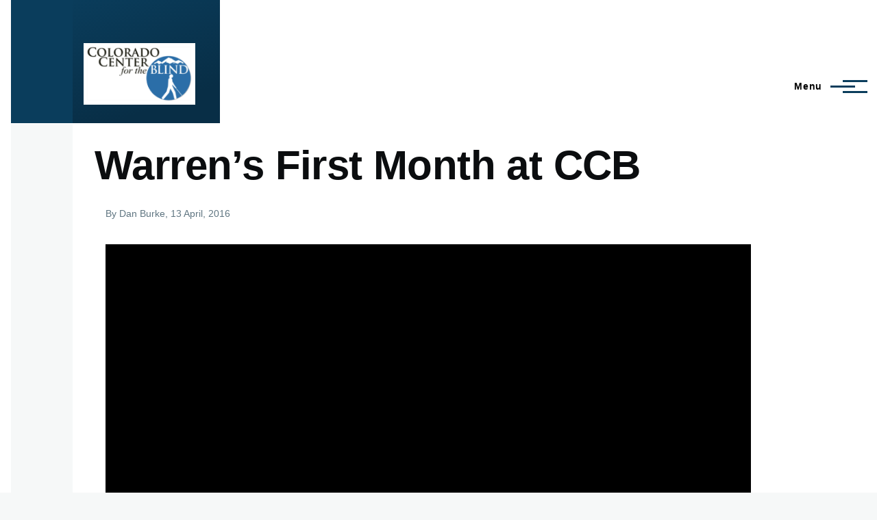

--- FILE ---
content_type: text/html; charset=UTF-8
request_url: https://cocenter.org/warrens-first-month-ccb/
body_size: 10328
content:
<!DOCTYPE html>
<html lang="en" dir="ltr" prefix="og: https://ogp.me/ns#" style="--color--primary-hue:203;--color--primary-saturation:80%;--color--primary-lightness:20">
  <head>
    <meta charset="utf-8" />
<noscript><style>form.antibot * :not(.antibot-message) { display: none !important; }</style>
</noscript><meta name="description" content="Watch: Warren’s First Month at CCB on YouTube" />
<link rel="canonical" href="https://cocenter.org/warrens-first-month-ccb" />
<meta property="og:description" content="Watch: Warren’s First Month at CCB on YouTube" />
<meta property="og:image" content="https://cocenter.org/sites/default/files/2025-08/Screenshot%202025-08-27%20at%206.20.09%E2%80%AFAM.png" />
<meta property="og:image:alt" content="Warren’s First Month at CCB" />
<meta name="Generator" content="Drupal 10 (https://www.drupal.org)" />
<meta name="MobileOptimized" content="width" />
<meta name="HandheldFriendly" content="true" />
<meta name="viewport" content="width=device-width, initial-scale=1.0" />
<link rel="icon" href="/sites/default/files/CCB-ico.png" type="image/png" />

    <title>Warren’s First Month at CCB | Colorado Center for the Blind</title>
    <link rel="stylesheet" media="all" href="/core/misc/components/progress.module.css?t9e5v4" />
<link rel="stylesheet" media="all" href="/core/misc/components/ajax-progress.module.css?t9e5v4" />
<link rel="stylesheet" media="all" href="/core/modules/system/css/components/align.module.css?t9e5v4" />
<link rel="stylesheet" media="all" href="/core/modules/system/css/components/fieldgroup.module.css?t9e5v4" />
<link rel="stylesheet" media="all" href="/core/modules/system/css/components/container-inline.module.css?t9e5v4" />
<link rel="stylesheet" media="all" href="/core/modules/system/css/components/clearfix.module.css?t9e5v4" />
<link rel="stylesheet" media="all" href="/core/modules/system/css/components/details.module.css?t9e5v4" />
<link rel="stylesheet" media="all" href="/core/modules/system/css/components/hidden.module.css?t9e5v4" />
<link rel="stylesheet" media="all" href="/core/modules/system/css/components/item-list.module.css?t9e5v4" />
<link rel="stylesheet" media="all" href="/core/modules/system/css/components/js.module.css?t9e5v4" />
<link rel="stylesheet" media="all" href="/core/modules/system/css/components/nowrap.module.css?t9e5v4" />
<link rel="stylesheet" media="all" href="/core/modules/system/css/components/position-container.module.css?t9e5v4" />
<link rel="stylesheet" media="all" href="/core/modules/system/css/components/reset-appearance.module.css?t9e5v4" />
<link rel="stylesheet" media="all" href="/core/modules/system/css/components/resize.module.css?t9e5v4" />
<link rel="stylesheet" media="all" href="/core/modules/system/css/components/system-status-counter.css?t9e5v4" />
<link rel="stylesheet" media="all" href="/core/modules/system/css/components/system-status-report-counters.css?t9e5v4" />
<link rel="stylesheet" media="all" href="/core/modules/system/css/components/system-status-report-general-info.css?t9e5v4" />
<link rel="stylesheet" media="all" href="/core/modules/system/css/components/tablesort.module.css?t9e5v4" />
<link rel="stylesheet" media="all" href="/modules/contrib/ckeditor_accordion/css/accordion.frontend.css?t9e5v4" />
<link rel="stylesheet" media="all" href="/modules/contrib/scroll_top_button/css/scroll.top.button.css?t9e5v4" />
<link rel="stylesheet" media="all" href="/modules/contrib/social_media_links/css/social_media_links.theme.css?t9e5v4" />
<link rel="stylesheet" media="all" href="/core/themes/olivero/css/base/fonts.css?t9e5v4" />
<link rel="stylesheet" media="all" href="/core/themes/olivero/css/base/variables.css?t9e5v4" />
<link rel="stylesheet" media="all" href="/core/themes/olivero/css/base/base.css?t9e5v4" />
<link rel="stylesheet" media="all" href="/core/themes/olivero/css/layout/layout.css?t9e5v4" />
<link rel="stylesheet" media="all" href="/core/themes/olivero/css/layout/grid.css?t9e5v4" />
<link rel="stylesheet" media="all" href="/core/themes/olivero/css/layout/layout-content-narrow.css?t9e5v4" />
<link rel="stylesheet" media="all" href="/core/themes/olivero/css/layout/layout-content-medium.css?t9e5v4" />
<link rel="stylesheet" media="all" href="/core/themes/olivero/css/layout/layout-footer.css?t9e5v4" />
<link rel="stylesheet" media="all" href="/core/themes/olivero/css/layout/region.css?t9e5v4" />
<link rel="stylesheet" media="all" href="/core/themes/olivero/css/layout/region-content.css?t9e5v4" />
<link rel="stylesheet" media="all" href="/core/themes/olivero/css/layout/region-hero.css?t9e5v4" />
<link rel="stylesheet" media="all" href="/core/themes/olivero/css/layout/region-secondary-menu.css?t9e5v4" />
<link rel="stylesheet" media="all" href="/core/themes/olivero/css/layout/social-bar.css?t9e5v4" />
<link rel="stylesheet" media="all" href="/core/themes/olivero/css/layout/views.css?t9e5v4" />
<link rel="stylesheet" media="all" href="/core/themes/olivero/css/layout/region-content-below.css?t9e5v4" />
<link rel="stylesheet" media="all" href="/core/themes/olivero/css/components/progress.css?t9e5v4" />
<link rel="stylesheet" media="all" href="/core/themes/olivero/css/components/block.css?t9e5v4" />
<link rel="stylesheet" media="all" href="/core/themes/olivero/css/components/breadcrumb.css?t9e5v4" />
<link rel="stylesheet" media="all" href="/core/themes/olivero/css/components/embedded-media.css?t9e5v4" />
<link rel="stylesheet" media="all" href="/core/themes/olivero/css/components/footer.css?t9e5v4" />
<link rel="stylesheet" media="all" href="/core/themes/olivero/css/components/button.css?t9e5v4" />
<link rel="stylesheet" media="all" href="/core/themes/olivero/css/components/container-inline.module.css?t9e5v4" />
<link rel="stylesheet" media="all" href="/core/themes/olivero/css/components/fieldset.css?t9e5v4" />
<link rel="stylesheet" media="all" href="/core/themes/olivero/css/components/field.css?t9e5v4" />
<link rel="stylesheet" media="all" href="/core/themes/olivero/css/components/form.css?t9e5v4" />
<link rel="stylesheet" media="all" href="/core/themes/olivero/css/components/form-boolean.css?t9e5v4" />
<link rel="stylesheet" media="all" href="/core/themes/olivero/css/components/form-text.css?t9e5v4" />
<link rel="stylesheet" media="all" href="/core/themes/olivero/css/components/form-textarea.css?t9e5v4" />
<link rel="stylesheet" media="all" href="/core/themes/olivero/css/components/form-select.css?t9e5v4" />
<link rel="stylesheet" media="all" href="/core/themes/olivero/css/components/header-buttons-mobile.css?t9e5v4" />
<link rel="stylesheet" media="all" href="/core/themes/olivero/css/components/header-navigation.css?t9e5v4" />
<link rel="stylesheet" media="all" href="/core/themes/olivero/css/components/header-site-branding.css?t9e5v4" />
<link rel="stylesheet" media="all" href="/core/themes/olivero/css/components/header-sticky-toggle.css?t9e5v4" />
<link rel="stylesheet" media="all" href="/core/themes/olivero/css/components/hero.css?t9e5v4" />
<link rel="stylesheet" media="all" href="/core/themes/olivero/css/components/links.css?t9e5v4" />
<link rel="stylesheet" media="all" href="/core/themes/olivero/css/components/layout-field.css?t9e5v4" />
<link rel="stylesheet" media="all" href="/core/themes/olivero/css/components/messages.css?t9e5v4" />
<link rel="stylesheet" media="all" href="/core/themes/olivero/css/components/navigation/nav-button-mobile.css?t9e5v4" />
<link rel="stylesheet" media="all" href="/core/themes/olivero/css/components/node.css?t9e5v4" />
<link rel="stylesheet" media="all" href="/core/themes/olivero/css/components/node-teaser.css?t9e5v4" />
<link rel="stylesheet" media="all" href="/core/themes/olivero/css/components/page-title.css?t9e5v4" />
<link rel="stylesheet" media="all" href="/core/themes/olivero/css/components/site-header.css?t9e5v4" />
<link rel="stylesheet" media="all" href="/core/themes/olivero/css/components/skip-link.css?t9e5v4" />
<link rel="stylesheet" media="all" href="/core/themes/olivero/css/components/pager.css?t9e5v4" />
<link rel="stylesheet" media="all" href="/core/themes/olivero/css/components/table.css?t9e5v4" />
<link rel="stylesheet" media="all" href="/core/themes/olivero/css/components/text-content.css?t9e5v4" />
<link rel="stylesheet" media="all" href="/core/themes/olivero/css/components/wide-content.css?t9e5v4" />
<link rel="stylesheet" media="all" href="/core/themes/olivero/css/components/navigation/nav-secondary.css?t9e5v4" />
<link rel="stylesheet" media="all" href="/core/themes/olivero/css/components/header-search-narrow.css?t9e5v4" />
<link rel="stylesheet" media="all" href="/core/themes/olivero/css/components/navigation/nav-primary.css?t9e5v4" />
<link rel="stylesheet" media="all" href="/core/themes/olivero/css/components/navigation/nav-primary-button.css?t9e5v4" />
<link rel="stylesheet" media="all" href="/core/themes/olivero/css/components/navigation/nav-primary-wide.css?t9e5v4" />
<link rel="stylesheet" media="all" href="/core/themes/olivero/css/components/header-search-wide.css?t9e5v4" />
<link rel="stylesheet" media="all" href="/core/themes/olivero/css/components/tags.css?t9e5v4" />
<link rel="stylesheet" media="all" href="/sites/default/files/css_editor/olivero.css?t9e5v4" />
<link rel="stylesheet" media="all" href="/sites/default/files/asset_injector/css/accessible_checkbox_styling_for_webforms-b2dbef95f341357102455ca2895458f7.css?t9e5v4" />
<link rel="stylesheet" media="all" href="/sites/default/files/asset_injector/css/accordion_container-036bd150b8ef2535383b369d91d0dc17.css?t9e5v4" />
<link rel="stylesheet" media="all" href="/sites/default/files/asset_injector/css/article_img_left_right-7c6e8dbe10b103e4e5ed60c08d8e8818.css?t9e5v4" />
<link rel="stylesheet" media="all" href="/sites/default/files/asset_injector/css/assessment_table-8c81a8be008400cf315224dbdb7eaf68.css?t9e5v4" />
<link rel="stylesheet" media="all" href="/sites/default/files/asset_injector/css/balanced-374fc1baaf08b261e84f4e8ff609eabf.css?t9e5v4" />
<link rel="stylesheet" media="all" href="/sites/default/files/asset_injector/css/bio-a98b83a739366b353e2539ae6dbb54ee.css?t9e5v4" />
<link rel="stylesheet" media="all" href="/sites/default/files/asset_injector/css/bold-cbe39994b51db3a204806a0c859d7c43.css?t9e5v4" />
<link rel="stylesheet" media="all" href="/sites/default/files/asset_injector/css/bq_small_blockquote-dc12ca940eb6fbe670039a433e250fc1.css?t9e5v4" />
<link rel="stylesheet" media="all" href="/sites/default/files/asset_injector/css/card-26c19de06e5986ae8ddbaff9ac53acdb.css?t9e5v4" />
<link rel="stylesheet" media="all" href="/sites/default/files/asset_injector/css/ccb_2_img-91f99fcb5192441152c2ae5c27792977.css?t9e5v4" />
<link rel="stylesheet" media="all" href="/sites/default/files/asset_injector/css/ccb_blog_list-77dcc6035be80ee1c796107320cf0cb4.css?t9e5v4" />
<link rel="stylesheet" media="all" href="/sites/default/files/asset_injector/css/ccb_divider-cb3d0a57f57086bdfe6fb93afd6b037b.css?t9e5v4" />
<link rel="stylesheet" media="all" href="/sites/default/files/asset_injector/css/ccb_flex_columns-2466b623384d0e3bfe4f5cbf43839f50.css?t9e5v4" />
<link rel="stylesheet" media="all" href="/sites/default/files/asset_injector/css/ccb_gallery-a228656ae3e5f297c6fcaaca4baf2f16.css?t9e5v4" />
<link rel="stylesheet" media="all" href="/sites/default/files/asset_injector/css/ccb_letterhead-bbd727ee73ff5d089f7216dde710de71.css?t9e5v4" />
<link rel="stylesheet" media="all" href="/sites/default/files/asset_injector/css/ccb_mason_container-3dcc207ea7bc389e53791573335f5bae.css?t9e5v4" />
<link rel="stylesheet" media="all" href="/sites/default/files/asset_injector/css/ccb_top_small_buttons-2947d2bce7966c26ae5be756baf6cdcb.css?t9e5v4" />
<link rel="stylesheet" media="all" href="/sites/default/files/asset_injector/css/ccbentityprint_container-0d14fe43b76cd2cb0fdc53c8d4b8e19b.css?t9e5v4" />
<link rel="stylesheet" media="all" href="/sites/default/files/asset_injector/css/center-fb67670a6ada5d14e13b7eb36aa92b77.css?t9e5v4" />
<link rel="stylesheet" media="all" href="/sites/default/files/asset_injector/css/ck_rounded_corners_ck_editor__editable_inline-3d4b59c080f35c014fc315d4bbc6e83d.css?t9e5v4" />
<link rel="stylesheet" media="all" href="/sites/default/files/asset_injector/css/clear_fix-55dab89e8dbb91a590b3ea755bc02e6d.css?t9e5v4" />
<link rel="stylesheet" media="all" href="/sites/default/files/asset_injector/css/clearme-7ee2a759530d93e72da872e01f1a5593.css?t9e5v4" />
<link rel="stylesheet" media="all" href="/sites/default/files/asset_injector/css/cogoves-7e5b3d8759c47150c5404d687711f847.css?t9e5v4" />
<link rel="stylesheet" media="all" href="/sites/default/files/asset_injector/css/composit_flex-b7edb74841394cda123c9e1591449252.css?t9e5v4" />
<link rel="stylesheet" media="all" href="/sites/default/files/asset_injector/css/contact-13f331fbf5850f2081ad344ea87526ca.css?t9e5v4" />
<link rel="stylesheet" media="all" href="/sites/default/files/asset_injector/css/copr-2713d31374b8ee31a6c8d0bb0e6fdfff.css?t9e5v4" />
<link rel="stylesheet" media="all" href="/sites/default/files/asset_injector/css/custom_row_image_size-de58e0da7c873a304c3523f5cb0aa35b.css?t9e5v4" />
<link rel="stylesheet" media="all" href="/sites/default/files/asset_injector/css/disabled_link-e704f9e564213ef358299290d502fda0.css?t9e5v4" />
<link rel="stylesheet" media="all" href="/sites/default/files/asset_injector/css/duplicate_of_news-885295f21cdfe5526c58ae31532c25d3.css?t9e5v4" />
<link rel="stylesheet" media="all" href="/sites/default/files/asset_injector/css/employee_block-75811ec857ff99fb6c627d11b872db7b.css?t9e5v4" />
<link rel="stylesheet" media="all" href="/sites/default/files/asset_injector/css/field_name_field_caption-095110db905e320970a45b25e64d5b33.css?t9e5v4" />
<link rel="stylesheet" media="all" href="/sites/default/files/asset_injector/css/figure_and_figcaption-4abe70f6fb7e4f5589ec348056a5cc19.css?t9e5v4" />
<link rel="stylesheet" media="all" href="/sites/default/files/asset_injector/css/footer_light-4d06d2a89753b13e85afea85d2a7651e.css?t9e5v4" />
<link rel="stylesheet" media="all" href="/sites/default/files/asset_injector/css/form_item_inline-db98c3cdd5c81b8cdb187d853a89d00c.css?t9e5v4" />
<link rel="stylesheet" media="all" href="/sites/default/files/asset_injector/css/full_width_layout-b04ff482a1573f46bc6f2f4b95c7cdb6.css?t9e5v4" />
<link rel="stylesheet" media="all" href="/sites/default/files/asset_injector/css/get_involved-1c043a1855707ce5d41848ba9f2073c4.css?t9e5v4" />
<link rel="stylesheet" media="all" href="/sites/default/files/asset_injector/css/google_maps-b690de16a7da9f050701537a094b2dbb.css?t9e5v4" />
<link rel="stylesheet" media="all" href="/sites/default/files/asset_injector/css/h2_bod-e8bd3cfd9dd4516904fe8e4eb638048e.css?t9e5v4" />
<link rel="stylesheet" media="all" href="/sites/default/files/asset_injector/css/h_min-590b449a51caff64c1c9cd4fb7e32a00.css?t9e5v4" />
<link rel="stylesheet" media="all" href="/sites/default/files/asset_injector/css/header_and_blockquote_balance-88e12dea2e020be887399cc718315560.css?t9e5v4" />
<link rel="stylesheet" media="all" href="/sites/default/files/asset_injector/css/hidden-c4fc812c11d2d3bbb63aa302339d2cf8.css?t9e5v4" />
<link rel="stylesheet" media="all" href="/sites/default/files/asset_injector/css/hidden_text-9aedbd84a03dc305670507a3d0ec4567.css?t9e5v4" />
<link rel="stylesheet" media="all" href="/sites/default/files/asset_injector/css/highlight-179eaa8242ad8e50f221e0cf74076880.css?t9e5v4" />
<link rel="stylesheet" media="all" href="/sites/default/files/asset_injector/css/hr_bod-1266142fb838fad6d3343678ca0a9026.css?t9e5v4" />
<link rel="stylesheet" media="all" href="/sites/default/files/asset_injector/css/hr_third-96021895c1b06a065c0422f06ad914b6.css?t9e5v4" />
<link rel="stylesheet" media="all" href="/sites/default/files/asset_injector/css/image_right_text_left-e2fbeabea50d3fd59dc8003fc4e7f0f7.css?t9e5v4" />
<link rel="stylesheet" media="all" href="/sites/default/files/asset_injector/css/img_left-b029edc7fc2ff93dbeba05b7f680d988.css?t9e5v4" />
<link rel="stylesheet" media="all" href="/sites/default/files/asset_injector/css/img_right-50cb772a85a0cd24a47c0a81622ec717.css?t9e5v4" />
<link rel="stylesheet" media="all" href="/sites/default/files/asset_injector/css/news-4ebcbacfe18f009f195f05c35253b508.css?t9e5v4" />
<link rel="stylesheet" media="all" href="/sites/default/files/asset_injector/css/newslist-b124cf0bb1467beddafec62793f69141.css?t9e5v4" />
<link rel="stylesheet" media="all" href="/sites/default/files/asset_injector/css/nowrap_link-ab8cbdb9d1d0737042dabdfc2a94f78c.css?t9e5v4" />
<link rel="stylesheet" media="all" href="/sites/default/files/asset_injector/css/olderblindschedule-493d89cb24f59ec12feb50a1d811b729.css?t9e5v4" />
<link rel="stylesheet" media="all" href="/sites/default/files/asset_injector/css/pagebreak-3636b373d127104be66f305d0181cee3.css?t9e5v4" />
<link rel="stylesheet" media="all" href="/sites/default/files/asset_injector/css/primary_nav__menu_link-47234d7db6fe10b564490a096cf9b9cb.css?t9e5v4" />
<link rel="stylesheet" media="all" href="/sites/default/files/asset_injector/css/rbox-88fe2ec43302703cb52f6cdb49d1fbbf.css?t9e5v4" />
<link rel="stylesheet" media="all" href="/sites/default/files/asset_injector/css/release_decline-679e410155caa80751a5af2ad9b6d5e5.css?t9e5v4" />
<link rel="stylesheet" media="all" href="/sites/default/files/asset_injector/css/responsive_video_container-1dbbf596449b151bfb8f8c7557eced87.css?t9e5v4" />
<link rel="stylesheet" media="all" href="/sites/default/files/asset_injector/css/rfimage-1aadbd2a87dc38104b191c47b35d31bf.css?t9e5v4" />
<link rel="stylesheet" media="all" href="/sites/default/files/asset_injector/css/sitewide_whitespace-cf5404e5e1b5f9209f9426851debe652.css?t9e5v4" />
<link rel="stylesheet" media="all" href="/sites/default/files/asset_injector/css/small_text-6bc17de1e788ba28990c8bcecec9d918.css?t9e5v4" />
<link rel="stylesheet" media="all" href="/sites/default/files/asset_injector/css/social_media_links-ec5ee3deb8bb87b6b91b1d617f720183.css?t9e5v4" />
<link rel="stylesheet" media="all" href="/sites/default/files/asset_injector/css/stand_out-9a4c27165a48d4ef0d2546a57bcfdd24.css?t9e5v4" />
<link rel="stylesheet" media="all" href="/sites/default/files/asset_injector/css/standout-2650d90d45863e4154a91b32202de4c7.css?t9e5v4" />
<link rel="stylesheet" media="all" href="/sites/default/files/asset_injector/css/sticky_menu-4038d166a2b08a4b81441552b014605f.css?t9e5v4" />
<link rel="stylesheet" media="all" href="/sites/default/files/asset_injector/css/supportgroups-5250485c2b18b72faaee0f4fe588b722.css?t9e5v4" />
<link rel="stylesheet" media="all" href="/sites/default/files/asset_injector/css/torn_divider-2f8bd2f64f15654c0166fb183eb2e41a.css?t9e5v4" />
<link rel="stylesheet" media="all" href="/sites/default/files/asset_injector/css/ul_checkmark-ceabc455fed58a60b61706619610af5c.css?t9e5v4" />
<link rel="stylesheet" media="all" href="/sites/default/files/asset_injector/css/views_grid_for_image_gallery-4c656f7ecb0e9c366effda49c7d8c77a.css?t9e5v4" />
<link rel="stylesheet" media="all" href="/sites/default/files/asset_injector/css/web_notice-75bd0233c32b060595728778a7602a05.css?t9e5v4" />
<link rel="stylesheet" media="all" href="/sites/default/files/asset_injector/css/webform_component_textfield-2bd8e4b3acd283481709bc0edae4c0f6.css?t9e5v4" />
<link rel="stylesheet" media="all" href="/sites/default/files/asset_injector/css/webform_hidden-186b0b60d37ca62c90f17f433b7fca20.css?t9e5v4" />
<link rel="stylesheet" media="all" href="/sites/default/files/asset_injector/css/whitebg-eb4e9b5fe1c4f50722a9ef17be81e31c.css?t9e5v4" />
<link rel="stylesheet" media="all" href="/sites/default/files/asset_injector/css/wrapper_block-e707704143823bbfb44c759dd46570eb.css?t9e5v4" />
<link rel="stylesheet" media="all" href="/sites/default/files/asset_injector/css/wrapper_inline-9fe7dfb8584292c28e6899921887565c.css?t9e5v4" />

    <script type="application/json" data-drupal-selector="drupal-settings-json">{"path":{"baseUrl":"\/","pathPrefix":"","currentPath":"node\/451","currentPathIsAdmin":false,"isFront":false,"currentLanguage":"en"},"pluralDelimiter":"\u0003","suppressDeprecationErrors":true,"gtag":{"tagId":"G-R7KG850824","consentMode":false,"otherIds":[],"events":[],"additionalConfigInfo":[]},"ajaxPageState":{"libraries":"[base64]","theme":"olivero","theme_token":null},"ajaxTrustedUrl":{"\/search\/employee":true},"clientside_validation_jquery":{"validate_all_ajax_forms":2,"force_validate_on_blur":false,"force_html5_validation":false,"messages":{"required":"This field is required.","remote":"Please fix this field.","email":"Please enter a valid email address.","url":"Please enter a valid URL.","date":"Please enter a valid date.","dateISO":"Please enter a valid date (ISO).","number":"Please enter a valid number.","digits":"Please enter only digits.","equalTo":"Please enter the same value again.","maxlength":"Please enter no more than {0} characters.","minlength":"Please enter at least {0} characters.","rangelength":"Please enter a value between {0} and {1} characters long.","range":"Please enter a value between {0} and {1}.","max":"Please enter a value less than or equal to {0}.","min":"Please enter a value greater than or equal to {0}.","step":"Please enter a multiple of {0}."}},"button_text":"Scroll to top","button_style":"image","button_animation":"fade","button_animation_speed":200,"scroll_distance":100,"scroll_speed":300,"ckeditorAccordion":{"accordionStyle":{"collapseAll":1,"keepRowsOpen":0,"animateAccordionOpenAndClose":1,"openTabsWithHash":1,"allowHtmlInTitles":0}},"user":{"uid":0,"permissionsHash":"f8b7c8b05669bbf6a0f481e0244bc350a0cf4b2185b56b271ea8c0afcd84d76f"}}</script>
<script src="/core/misc/drupalSettingsLoader.js?v=10.6.2"></script>
<script src="/modules/contrib/google_tag/js/gtag.js?t9e5v4"></script>

    
<link rel="preload" href="/core/themes/olivero/fonts/metropolis/Metropolis-Regular.woff2" as="font" type="font/woff2" crossorigin>
<link rel="preload" href="/core/themes/olivero/fonts/metropolis/Metropolis-SemiBold.woff2" as="font" type="font/woff2" crossorigin>
<link rel="preload" href="/core/themes/olivero/fonts/metropolis/Metropolis-Bold.woff2" as="font" type="font/woff2" crossorigin>
<link rel="preload" href="/core/themes/olivero/fonts/lora/lora-v14-latin-regular.woff2" as="font" type="font/woff2" crossorigin>
    <noscript><link rel="stylesheet" href="/core/themes/olivero/css/components/navigation/nav-primary-no-js.css?t9e5v4" />
</noscript>
  </head>
  <body class="is-always-mobile-nav path-node page-node-type-article">
        <a href="#main-content" class="visually-hidden focusable skip-link">
      Skip to main content
    </a>
    
      <div class="dialog-off-canvas-main-canvas" data-off-canvas-main-canvas>
    
<div id="page-wrapper" class="page-wrapper">
  <div id="page">

          <header id="header" class="site-header" data-drupal-selector="site-header" role="banner">

                <div class="site-header__fixable" data-drupal-selector="site-header-fixable">
          <div class="site-header__initial">
            <button class="sticky-header-toggle" data-drupal-selector="sticky-header-toggle" role="switch" aria-controls="site-header__inner" aria-label="Sticky header" aria-checked="false">
              <span class="sticky-header-toggle__icon">
                <span></span>
                <span></span>
                <span></span>
              </span>
            </button>
          </div>

                    <div id="site-header__inner" class="site-header__inner" data-drupal-selector="site-header-inner">
            <div class="container site-header__inner__container">

              


<div id="block-olivero-site-branding" class="site-branding block block-system block-system-branding-block">
  
    
    <div class="site-branding__inner">
          <a href="/" rel="home" class="site-branding__logo">
        <img src="/sites/default/files/CCB-Web-Logo.png" alt="Home" fetchpriority="high" />
      </a>
          </div>
</div>

<div class="header-nav-overlay" data-drupal-selector="header-nav-overlay"></div>


                              <div class="mobile-buttons" data-drupal-selector="mobile-buttons">
                  <button class="mobile-nav-button" data-drupal-selector="mobile-nav-button" aria-label="Main Menu" aria-controls="header-nav" aria-expanded="false">
                    <span class="mobile-nav-button__label">Menu</span>
                    <span class="mobile-nav-button__icon"></span>
                  </button>
                </div>

                <div id="header-nav" class="header-nav" data-drupal-selector="header-nav">
                  
<nav  id="block-olivero-main-menu" class="primary-nav block block-menu navigation menu--main" aria-labelledby="block-olivero-main-menu-menu" role="navigation">
            
  <h2 class="visually-hidden block__title" id="block-olivero-main-menu-menu">Main navigation</h2>
  
        


          
        
    <ul  class="menu primary-nav__menu primary-nav__menu--level-1" data-drupal-selector="primary-nav-menu--level-1">
            
                          
        
        
        <li class="primary-nav__menu-item primary-nav__menu-item--link primary-nav__menu-item--level-1">
                              
                      <a href="/" title="Home" class="primary-nav__menu-link primary-nav__menu-link--link primary-nav__menu-link--level-1" data-drupal-selector="primary-nav-menu-link-has-children" data-drupal-link-system-path="&lt;front&gt;">            <span class="primary-nav__menu-link-inner primary-nav__menu-link-inner--level-1">Home</span>
          </a>

            
                  </li>
      
                          
        
        
        <li class="primary-nav__menu-item primary-nav__menu-item--link primary-nav__menu-item--level-1 primary-nav__menu-item--has-children" data-drupal-selector="primary-nav-menu-item-has-children">
                              
                      <a href="/about-us" class="primary-nav__menu-link primary-nav__menu-link--link primary-nav__menu-link--level-1 primary-nav__menu-link--has-children" data-drupal-selector="primary-nav-menu-link-has-children" data-drupal-link-system-path="node/89">            <span class="primary-nav__menu-link-inner primary-nav__menu-link-inner--level-1">About</span>
          </a>

                                                        
                <button class="primary-nav__button-toggle" data-drupal-selector="primary-nav-submenu-toggle-button" aria-controls="primary-menu-item-12" aria-expanded="false" aria-hidden="true" tabindex="-1">
                  <span class="visually-hidden">About sub-navigation</span>
                  <span class="icon--menu-toggle"></span>
                </button>
              
                                      
              <span data-drupal-selector="primary-nav-menu-🥕" class="primary-nav__menu-🥕"></span>
    
    <ul  class="menu primary-nav__menu primary-nav__menu--level-2" data-drupal-selector="primary-nav-menu--level-2" id="primary-menu-item-12">
            
                          
        
        
        <li class="primary-nav__menu-item primary-nav__menu-item--link primary-nav__menu-item--level-2">
                              
                      <a href="/board_of_directors" class="primary-nav__menu-link primary-nav__menu-link--link primary-nav__menu-link--level-2" data-drupal-link-system-path="node/11">            <span class="primary-nav__menu-link-inner primary-nav__menu-link-inner--level-2">Board of Directors</span>
          </a>

            
                  </li>
      
                          
        
        
        <li class="primary-nav__menu-item primary-nav__menu-item--link primary-nav__menu-item--level-2">
                              
                      <a href="/ccb-staff-directory" class="primary-nav__menu-link primary-nav__menu-link--link primary-nav__menu-link--level-2" data-drupal-link-system-path="ccb-staff-directory">            <span class="primary-nav__menu-link-inner primary-nav__menu-link-inner--level-2">Staff Directory</span>
          </a>

            
                  </li>
      
                          
        
        
        <li class="primary-nav__menu-item primary-nav__menu-item--link primary-nav__menu-item--level-2">
                              
                      <a href="/#policy" class="primary-nav__menu-link primary-nav__menu-link--link primary-nav__menu-link--level-2" data-drupal-link-system-path="&lt;front&gt;">            <span class="primary-nav__menu-link-inner primary-nav__menu-link-inner--level-2">Reports, Policies, and Key Resources</span>
          </a>

            
                  </li>
      
                          
        
        
        <li class="primary-nav__menu-item primary-nav__menu-item--link primary-nav__menu-item--level-2">
                              
                      <a href="/Directions_to_the_Colorado_Center_for_the_Blind" class="primary-nav__menu-link primary-nav__menu-link--link primary-nav__menu-link--level-2" data-drupal-link-system-path="node/63">            <span class="primary-nav__menu-link-inner primary-nav__menu-link-inner--level-2">Directions to CCB</span>
          </a>

            
                  </li>
      
                          
        
        
        <li class="primary-nav__menu-item primary-nav__menu-item--link primary-nav__menu-item--level-2">
                              
                      <a href="/#Contact" class="primary-nav__menu-link primary-nav__menu-link--link primary-nav__menu-link--level-2" data-drupal-link-system-path="&lt;front&gt;">            <span class="primary-nav__menu-link-inner primary-nav__menu-link-inner--level-2">Contact</span>
          </a>

            
                  </li>
          </ul>
  
            
                  </li>
      
                          
        
        
        <li class="primary-nav__menu-item primary-nav__menu-item--link primary-nav__menu-item--level-1">
                              
                      <a href="/blog" class="primary-nav__menu-link primary-nav__menu-link--link primary-nav__menu-link--level-1" data-drupal-selector="primary-nav-menu-link-has-children" data-drupal-link-system-path="node/46">            <span class="primary-nav__menu-link-inner primary-nav__menu-link-inner--level-1">Blog</span>
          </a>

            
                  </li>
      
                          
        
        
        <li class="primary-nav__menu-item primary-nav__menu-item--link primary-nav__menu-item--level-1 primary-nav__menu-item--has-children" data-drupal-selector="primary-nav-menu-item-has-children">
                              
                      <a href="/#OurPrograms" class="primary-nav__menu-link primary-nav__menu-link--link primary-nav__menu-link--level-1 primary-nav__menu-link--has-children" data-drupal-selector="primary-nav-menu-link-has-children" data-drupal-link-system-path="&lt;front&gt;">            <span class="primary-nav__menu-link-inner primary-nav__menu-link-inner--level-1">Our Programs</span>
          </a>

                                                        
                <button class="primary-nav__button-toggle" data-drupal-selector="primary-nav-submenu-toggle-button" aria-controls="primary-menu-item-1234" aria-expanded="false" aria-hidden="true" tabindex="-1">
                  <span class="visually-hidden">Our Programs sub-navigation</span>
                  <span class="icon--menu-toggle"></span>
                </button>
              
                                      
              <span data-drupal-selector="primary-nav-menu-🥕" class="primary-nav__menu-🥕"></span>
    
    <ul  class="menu primary-nav__menu primary-nav__menu--level-2" data-drupal-selector="primary-nav-menu--level-2" id="primary-menu-item-1234">
            
                          
        
        
        <li class="primary-nav__menu-item primary-nav__menu-item--link primary-nav__menu-item--level-2 primary-nav__menu-item--has-children">
                              
                      <a href="/#ITP" class="primary-nav__menu-link primary-nav__menu-link--link primary-nav__menu-link--level-2 primary-nav__menu-link--has-children" data-drupal-link-system-path="&lt;front&gt;">            <span class="primary-nav__menu-link-inner primary-nav__menu-link-inner--level-2">Independence Training Program for Adults (ITP)</span>
          </a>

                                        
                                      
        
    <ul  class="menu primary-nav__menu primary-nav__menu--level-3" id="primary-menu-item-12341">
            
                          
        
        
        <li class="primary-nav__menu-item primary-nav__menu-item--link primary-nav__menu-item--level-3">
                              
                      <a href="/FAQ_for_Prospective_Students" class="primary-nav__menu-link primary-nav__menu-link--link primary-nav__menu-link--level-3" data-drupal-link-system-path="node/27">            <span class="primary-nav__menu-link-inner primary-nav__menu-link-inner--level-3">FAQ for Prospective Students</span>
          </a>

            
                  </li>
          </ul>
  
            
                  </li>
      
                          
        
        
        <li class="primary-nav__menu-item primary-nav__menu-item--link primary-nav__menu-item--level-2">
                              
                      <a href="/#Youth" class="primary-nav__menu-link primary-nav__menu-link--link primary-nav__menu-link--level-2" data-drupal-link-system-path="&lt;front&gt;">            <span class="primary-nav__menu-link-inner primary-nav__menu-link-inner--level-2">Youth Programs</span>
          </a>

            
                  </li>
      
                          
        
        
        <li class="primary-nav__menu-item primary-nav__menu-item--link primary-nav__menu-item--level-2">
                              
                      <a href="/#OlderBlind" class="primary-nav__menu-link primary-nav__menu-link--link primary-nav__menu-link--level-2" data-drupal-link-system-path="&lt;front&gt;">            <span class="primary-nav__menu-link-inner primary-nav__menu-link-inner--level-2">Older Blind Services</span>
          </a>

            
                  </li>
      
                          
        
        
        <li class="primary-nav__menu-item primary-nav__menu-item--link primary-nav__menu-item--level-2">
                              
                      <a href="/#Professional" class="primary-nav__menu-link primary-nav__menu-link--link primary-nav__menu-link--level-2" data-drupal-link-system-path="&lt;front&gt;">            <span class="primary-nav__menu-link-inner primary-nav__menu-link-inner--level-2">Training for Professionals on Blindness</span>
          </a>

            
                  </li>
          </ul>
  
            
                  </li>
      
                          
        
        
        <li class="primary-nav__menu-item primary-nav__menu-item--link primary-nav__menu-item--level-1">
                              
                      <a href="/Donate" class="primary-nav__menu-link primary-nav__menu-link--link primary-nav__menu-link--level-1" data-drupal-selector="primary-nav-menu-link-has-children" data-drupal-link-system-path="node/42">            <span class="primary-nav__menu-link-inner primary-nav__menu-link-inner--level-1">Donate</span>
          </a>

            
                  </li>
          </ul>
  


  </nav>
<div class="search-block-form block block-search-narrow" data-drupal-selector="search-block-form" id="block-olivero-search-form-narrow" role="search">
  
    
      <div class="content">
      <form action="/search/employee" method="get" id="search-block-form" accept-charset="UTF-8" class="search-form search-block-form">
  <div class="js-form-item form-item js-form-type-search form-item-keys js-form-item-keys form-no-label">
      <label for="edit-keys" class="form-item__label visually-hidden">Search</label>
        <input title="Enter the terms you wish to search for." placeholder="Search by keyword or phrase." data-drupal-selector="edit-keys" data-msg-maxlength="Search field has a maximum length of 128." type="search" id="edit-keys" name="keys" value="" size="15" maxlength="128" class="form-search form-element form-element--type-search form-element--api-search" />

        </div>
<div data-drupal-selector="edit-actions" class="form-actions js-form-wrapper form-wrapper" id="edit-actions"><button class="button--primary search-form__submit button js-form-submit form-submit" data-drupal-selector="edit-submit" type="submit" id="edit-submit" value="Search">
    <span class="icon--search"></span>
    <span class="visually-hidden">Search</span>
</button>

</div>

</form>

    </div>
  </div>


                  

  <div class="region region--secondary-menu">
    <div class="search-block-form block block-search-wide" data-drupal-selector="search-block-form-2" id="block-olivero-search-form-wide" role="search">
  
    
      <button class="block-search-wide__button" aria-label="Search Form" data-drupal-selector="block-search-wide-button">
      <svg xmlns="http://www.w3.org/2000/svg" width="22" height="23" viewBox="0 0 22 23">
  <path fill="currentColor" d="M21.7,21.3l-4.4-4.4C19,15.1,20,12.7,20,10c0-5.5-4.5-10-10-10S0,4.5,0,10s4.5,10,10,10c2.1,0,4.1-0.7,5.8-1.8l4.5,4.5c0.4,0.4,1,0.4,1.4,0S22.1,21.7,21.7,21.3z M10,18c-4.4,0-8-3.6-8-8s3.6-8,8-8s8,3.6,8,8S14.4,18,10,18z"/>
</svg>
      <span class="block-search-wide__button-close"></span>
    </button>

        <div class="block-search-wide__wrapper" data-drupal-selector="block-search-wide-wrapper" tabindex="-1">
      <div class="block-search-wide__container">
        <div class="block-search-wide__grid">
          <form action="/search/employee" method="get" id="search-block-form--2" accept-charset="UTF-8" class="search-form search-block-form">
  <div class="js-form-item form-item js-form-type-search form-item-keys js-form-item-keys form-no-label">
      <label for="edit-keys--2" class="form-item__label visually-hidden">Search</label>
        <input title="Enter the terms you wish to search for." placeholder="Search by keyword or phrase." data-drupal-selector="edit-keys" data-msg-maxlength="Search field has a maximum length of 128." type="search" id="edit-keys--2" name="keys" value="" size="15" maxlength="128" class="form-search form-element form-element--type-search form-element--api-search" />

        </div>
<div data-drupal-selector="edit-actions" class="form-actions js-form-wrapper form-wrapper" id="edit-actions--2"><button class="button--primary search-form__submit button js-form-submit form-submit" data-drupal-selector="edit-submit" type="submit" id="edit-submit--2" value="Search">
    <span class="icon--search"></span>
    <span class="visually-hidden">Search</span>
</button>

</div>

</form>

        </div>
      </div>
    </div>
  </div>
<nav  id="block-olivero-account-menu" class="block block-menu navigation menu--account secondary-nav" aria-labelledby="block-olivero-account-menu-menu" role="navigation">
            
  <span class="visually-hidden" id="block-olivero-account-menu-menu">User account menu</span>
  
        


          <ul class="menu secondary-nav__menu secondary-nav__menu--level-1">
            
                          
        
        
        <li class="secondary-nav__menu-item secondary-nav__menu-item--link secondary-nav__menu-item--level-1">
          <a href="/login" class="secondary-nav__menu-link secondary-nav__menu-link--link secondary-nav__menu-link--level-1" data-drupal-link-system-path="user/login">Log in</a>

                  </li>
          </ul>
  


  </nav>

  </div>

                </div>
                          </div>
          </div>
        </div>
      </header>
    
    <div id="main-wrapper" class="layout-main-wrapper layout-container">
      <div id="main" class="layout-main">
        <div class="main-content">
          <a id="main-content" tabindex="-1"></a>
          
          <div class="main-content__container container">
            

  <div class="region region--highlighted grid-full layout--pass--content-medium">
    <div data-drupal-messages-fallback class="hidden messages-list"></div>

  </div>

            

                          <main role="main">
                

  <div class="region region--content-above grid-full layout--pass--content-medium">
    

<div id="block-olivero-page-title" class="block block-core block-page-title-block">
  
  

  <h1 class="title page-title">
<span>Warren’s First Month at CCB</span>
</h1>


  
</div>

  </div>

                

  <div class="region region--content grid-full layout--pass--content-medium" id="content">
    

<div id="block-olivero-content" class="block block-system block-system-main-block">
  
    
      <div class="block__content">
      

<article data-history-node-id="451" class="node node--type-article grid-full node--promoted node--view-mode-full">
  <header class="layout--content-narrow">
    
          
          <div class="node__meta">
              <span>
          By <span><span>Dan Burke</span></span>, 13  April,  2016
        </span>
        
      </div>
      </header>
  <div class="node__content layout--content-narrow">
        
            <div class="text-content clearfix field field--name-body field--type-text-with-summary field--label-hidden field__item"><div class="video-container"><a class="video-link" href="https://youtu.be/8MUH2MuJrD8?si=YCumHckqnpWGSPdd">Watch: Warren’s First Month at CCB on YouTube</a>
<iframe src="https://www.youtube.com/embed/8MUH2MuJrD8?si=YCumHckqnpWGSPdd" frameborder="0" allow="accelerometer; autoplay; clipboard-write; encrypted-media; gyroscope; picture-in-picture" allowfullscreen aria-hidden="true"></iframe></div>
</div>
      

<div class="field field--name-field-tags field--type-entity-reference field--label-above field--tags">
      <h3 class="field__label field--tags__label">Tags</h3>
    <ul class="links field__items field--tags__items">
          <li class="field--tags__item"><a href="/taxonomy/term/61" hreflang="en">Challenge Recreation</a></li>
          <li class="field--tags__item"><a href="/taxonomy/term/5" hreflang="en">General Colorado Center Information</a></li>
          <li class="field--tags__item"><a href="/taxonomy/term/14" hreflang="en">Independence Training Program</a></li>
          <li class="field--tags__item"><a href="/taxonomy/term/95" hreflang="en">Sports</a></li>
      </ul>
</div>

  </div>
  </article>

    </div>
  </div>

  </div>

              </main>
                        


  <div class="region region--content-below">
    

<div id="block-olivero-moreccbblogposts" class="block block-block-content block-block-content84878359-14b2-47b6-b0fc-e6da194e88bd">
  
    
      <div class="block__content">
      
            <div class="text-content clearfix field field--name-body field--type-text-with-summary field--label-hidden field__item"><h3><a href="/blog">CCB Blog Index</a></h3>
</div>
      
    </div>
  </div>
<div class="search-block-form block block-search" data-drupal-selector="search-block-form-3" id="block-olivero-searchform" role="search">
  
    
      <div class="content container-inline">
      <form action="/search/employee" method="get" id="search-block-form--3" accept-charset="UTF-8" class="search-form search-block-form">
  <div class="js-form-item form-item js-form-type-search form-item-keys js-form-item-keys form-no-label">
      <label for="edit-keys--3" class="form-item__label visually-hidden">Search</label>
        <input title="Enter the terms you wish to search for." placeholder="Search by keyword or phrase." data-drupal-selector="edit-keys" data-msg-maxlength="Search field has a maximum length of 128." type="search" id="edit-keys--3" name="keys" value="" size="15" maxlength="128" class="form-search form-element form-element--type-search form-element--api-search" />

        </div>
<div data-drupal-selector="edit-actions" class="form-actions js-form-wrapper form-wrapper" id="edit-actions--3"><input class="button--primary search-form__submit button js-form-submit form-submit" data-drupal-selector="edit-submit" type="submit" id="edit-submit--3" value="Search" />
</div>

</form>

    </div>
  </div>

  </div>

          </div>
        </div>
        <div class="social-bar">
          
        </div>
      </div>
    </div>

    <footer class="site-footer">
      <div class="site-footer__inner container">
        
        

  <div class="region region--footer-bottom grid-full layout--pass--content-medium">
    

<div id="block-olivero-donate" class="block block-block-content block-block-content6aa517fb-100c-4670-9653-4761612b7359">
  
    
      <div class="block__content">
      
            <div class="text-content clearfix field field--name-body field--type-text-with-summary field--label-hidden field__item"><div class="footer-light">
<div class="CCB-Buttons-container"><a class="CCB-Buttons" href="https://www.coloradogives.org/donate/CoCenter">Donate Now</a></div>
<p>The Colorado Center for the Blind is a 501c3 private, nonprofit organization. The Center benefits from the generosity of individuals, families, corporations, and foundations to ensure the continued excellence of our innovative and life-changing programs for blind people of all ages. All donations are tax deductible.</p>
</div>
</div>
      
    </div>
  </div>


<div id="block-olivero-copyright" class="block block-block-content block-block-content6317044e-0d71-4faf-b9ff-1d67832d5a5e">
  
    
      <div class="block__content">
      
            <div class="text-content clearfix field field--name-body field--type-text-with-summary field--label-hidden field__item"><div class="copyr">
<p class="text-align-center">Copyright © 2026 | <a href="https://cocenter.org/">Colorado Center for the Blind</a><br>All Rights Reserved</p>
</div>
</div>
      
    </div>
  </div>

  </div>

      </div>
    </footer>

    <div class="overlay" data-drupal-selector="overlay"></div>

  </div>
</div>

  </div>

    
    <script src="/core/assets/vendor/jquery/jquery.min.js?v=3.7.1"></script>
<script src="/core/assets/vendor/once/once.min.js?v=1.0.1"></script>
<script src="/core/misc/drupal.js?v=10.6.2"></script>
<script src="/core/misc/drupal.init.js?v=10.6.2"></script>
<script src="/core/assets/vendor/tabbable/index.umd.min.js?v=6.3.0"></script>
<script src="/sites/default/files/asset_injector/js/bio-397bfed3d36b149fb868aecda61f5928.js?t9e5v4"></script>
<script src="/sites/default/files/asset_injector/js/counselor_search_column_label_fix-fb3dee9fe25e99fb85a0dcfc1fe98fe4.js?t9e5v4"></script>
<script src="/sites/default/files/asset_injector/js/employee_button_menu_toggle-59742664a8a5813f43f937f7ea72d0ab.js?t9e5v4"></script>
<script src="/sites/default/files/asset_injector/js/event_registration_phone_number_formatting-64329ebf984841aa0b0ff61ea0cf3ec5.js?t9e5v4"></script>
<script src="/sites/default/files/asset_injector/js/hide_searchkit_selector_checkboxes-752be9ffadaf378668b03bf1c9197e9d.js?t9e5v4"></script>
<script src="/sites/default/files/asset_injector/js/print_download_options_for_sy_emergency_contact_info-6990d9b1441f5a59a006fc6d54a4ecca.js?t9e5v4"></script>
<script src="/modules/contrib/ckeditor_accordion/js/accordion.frontend.min.js?t9e5v4"></script>
<script src="https://cdn.jsdelivr.net/npm/jquery-validation@1.20.0/dist/jquery.validate.min.js"></script>
<script src="/modules/contrib/clientside_validation/clientside_validation_jquery/js/cv.jquery.ife.js?t9e5v4"></script>
<script src="/modules/contrib/clientside_validation/clientside_validation_jquery/js/cv.jquery.validate.js?t9e5v4"></script>
<script src="/core/misc/progress.js?v=10.6.2"></script>
<script src="/core/assets/vendor/loadjs/loadjs.min.js?v=4.3.0"></script>
<script src="/core/misc/debounce.js?v=10.6.2"></script>
<script src="/core/misc/announce.js?v=10.6.2"></script>
<script src="/core/themes/olivero/js/navigation-utils.js?v=10.6.2"></script>
<script src="/core/themes/olivero/js/checkbox.js?v=10.6.2"></script>
<script src="/core/themes/olivero/js/messages.js?v=10.6.2"></script>
<script src="/core/misc/message.js?v=10.6.2"></script>
<script src="/core/themes/olivero/js/message.theme.js?v=10.6.2"></script>
<script src="/core/misc/ajax.js?v=10.6.2"></script>
<script src="/modules/contrib/google_tag/js/gtag.ajax.js?t9e5v4"></script>
<script src="/core/themes/olivero/js/navigation.js?v=10.6.2"></script>
<script src="/core/themes/olivero/js/second-level-navigation.js?v=10.6.2"></script>
<script src="/core/themes/olivero/js/nav-resize.js?v=10.6.2"></script>
<script src="/core/themes/olivero/js/search.js?v=10.6.2"></script>
<script src="/modules/contrib/scroll_top_button/js/scroll.top.button.js?v=1.x"></script>

  </body>
</html>


--- FILE ---
content_type: text/css
request_url: https://cocenter.org/core/themes/olivero/css/components/embedded-media.css?t9e5v4
body_size: 1003
content:
/*
 * DO NOT EDIT THIS FILE.
 * See the following change record for more information,
 * https://www.drupal.org/node/3084859
 * @preserve
 */

/**
 * @file
 * Embedded Media.
 */

figure {
  background: var(--color--gray-100);
}

figcaption {
  padding-block: var(--sp0-5);
  padding-inline-start: var(--sp0-5);
  padding-inline-end: var(--sp0-5);
  color: var(--color-text-neutral-medium);
  background: var(--color--gray-100);
  font-family: var(--font-serif);
  font-size: 0.875rem;
  font-style: italic;
  line-height: var(--sp);
}

@media (min-width: 31.25rem) {
  figcaption {
    padding-block: var(--sp);
    padding-inline-start: var(--sp);
    padding-inline-end: var(--sp);
  }
}

.align-right {
  float: none; /* Override core's align.module.css. */
  max-width: 100%;
  margin-block: var(--sp3);
  margin-inline-start: 0;
  margin-inline-end: 0;
}

@media (min-width: 43.75rem) {
  .align-right {
    float: right; /* LTR */
    max-width: 50%;
    margin-block-start: var(--sp);
    margin-block-end: var(--sp);
    margin-inline-start: var(--sp);
    margin-inline-end: 0;

    /**
     * Chromium and Webkit do not yet support flow relative logical properties,
     * such as float: inline-end. However, PostCSS Logical does not compile this
     * value, so we accommodate by not using these.
     *
     * @see https://caniuse.com/mdn-css_properties_clear_flow_relative_values
     * @see https://github.com/csstools/postcss-plugins/issues/632
     */
  }
  [dir="rtl"] .align-right {
    float: left;
  }
}

/* Pull out of grid if nested in content narrow layout. */

/* @todo this can be simplified. */

@media (min-width: 43.75rem) {
  .layout--content-narrow .align-right,
  .layout--pass--content-narrow > * .align-right {
    margin-inline-end: calc(-1 * ((var(--grid-col-width) + var(--grid-gap))));
  }
}

@media (min-width: 62.5rem) {
  .layout--content-narrow .align-right,
  .layout--pass--content-narrow > * .align-right {
    margin-inline-end: calc(-2 * ((var(--grid-col-width) + var(--grid-gap))));
  }
}

@media (min-width: 75rem) {
  .layout--content-narrow .align-right,
  .layout--pass--content-narrow > * .align-right {
    margin-inline-end: calc(-3 * ((var(--grid-col-width) + var(--grid-gap))));
  }
}

@media (min-width: 90rem) {
  .layout--content-narrow .align-right,
  .layout--pass--content-narrow > * .align-right {
    margin-inline-end: calc(-3 * ((var(--grid-col-width) + var(--grid-gap))));
  }
}

.align-left {
  float: none; /* Override core's align.module.css. */
  max-width: 100%;
  margin-block-start: var(--sp3);
  margin-block-end: var(--sp3);
  margin-inline-start: 0;
  margin-inline-end: 0;
}

@media (min-width: 43.75rem) {
  .align-left {
    float: left; /* LTR */
    max-width: 50%;
    margin-block-start: var(--sp);
    margin-block-end: var(--sp);
    margin-inline-start: 0;
    margin-inline-end: var(--sp2); /* Extra right margins in case of aligning next to lists. */

    /**
     * Chromium and Webkit do not yet support flow relative logical properties,
     * such as float: inline-end. However, PostCSS Logical does not compile this
     * value, so we accommodate by not using these.
     *
     * @see https://caniuse.com/mdn-css_properties_clear_flow_relative_values
     * @see https://github.com/csstools/postcss-plugins/issues/632
     */
  }
  [dir="rtl"] .align-left {
    float: right;
  }
}

/* Pull out of grid if nested in content narrow layout. */

@media (min-width: 43.75rem) {
  .layout--content-narrow .align-left,
  .layout--pass--content-narrow > * .align-left {
    margin-inline-start: calc(-1 * ((var(--grid-col-width) + var(--grid-gap))));
  }
}

.align-center img,
.align-center video,
.align-center audio {
  margin-inline: auto;
}

.media-oembed-content {
  display: block;
  max-width: 100%;
}


--- FILE ---
content_type: text/css
request_url: https://cocenter.org/core/themes/olivero/css/components/node-teaser.css?t9e5v4
body_size: 371
content:
/*
 * DO NOT EDIT THIS FILE.
 * See the following change record for more information,
 * https://www.drupal.org/node/3084859
 * @preserve
 */

/**
 * @file
 * Node Teaser specific styles.
 */

.node--view-mode-teaser .node__meta {
  margin-block-end: var(--sp);
}

.node--view-mode-teaser .node__meta a {
  color: var(--color-text-primary-medium);
  font-weight: bold;
}

.node--view-mode-teaser .field--tag-ref {
  margin-block-start: var(--sp1);
  margin-block-end: 0;
  margin-inline-start: 0;
  margin-inline-end: 0;
  padding-block: 0;
  padding-inline-start: 0;
  padding-inline-end: 0;
  background-color: transparent;
}

@media (min-width: 62.5rem) {
  .node--view-mode-teaser .field--tag-ref {
    margin-block-start: var(--sp2);
  }
}


--- FILE ---
content_type: text/css
request_url: https://cocenter.org/sites/default/files/css_editor/olivero.css?t9e5v4
body_size: 111
content:
.webform-submission-form .form-item-reporting-period-hour,
.webform-submission-form .form-item-reporting-period-ampm {
  display: none !important;
}


--- FILE ---
content_type: text/css
request_url: https://cocenter.org/sites/default/files/asset_injector/css/accessible_checkbox_styling_for_webforms-b2dbef95f341357102455ca2895458f7.css?t9e5v4
body_size: 456
content:
/* Layout correction for checkboxes and radios in Drupal Webform 
use: 
form-checkboxes
form-radios*/

/* Reset form item layout */
form.webform-submission-form .form-checkboxes .form-item,
form.webform-submission-form .form-radios .form-item {
  display: flex;
  align-items: center;
  gap: 0.5em;
  margin-bottom: 0.5em;
}

/* Ensure input and label are on the same row */
form.webform-submission-form .form-checkboxes .form-item input[type="checkbox"],
form.webform-submission-form .form-radios .form-item input[type="radio"] {
  margin: 0;
  flex-shrink: 0;
  width: 1.25em;
  height: 1.25em;
  accent-color: #005ea2; /* High-contrast blue */
}

/* Improve label alignment and spacing */
form.webform-submission-form .form-checkboxes .form-item label,
form.webform-submission-form .form-radios .form-item label {
  margin: 0;
  line-height: 1.3;
  font-size: 1rem;
  color: #222;
  cursor: pointer;
}

/* Accessible focus outline */
form.webform-submission-form input[type="checkbox"]:focus-visible,
form.webform-submission-form input[type="radio"]:focus-visible {
  outline: 2px solid #1a73e8;
  outline-offset: 2px;
}


--- FILE ---
content_type: text/css
request_url: https://cocenter.org/sites/default/files/asset_injector/css/accordion_container-036bd150b8ef2535383b369d91d0dc17.css?t9e5v4
body_size: 376
content:
.ckeditor-accordion-container > dl dt > a,
.ckeditor-accordion-container > dl dt > a:not(.button) {
  display: block;
  padding: 10px 15px 10px 50px;
  background-color: #0a3d5c; /* base background */
  color: #fff;
  cursor: pointer;
  -webkit-transition: background-color 300ms;
  transition: background-color 300ms;
  border-bottom: 1px solid #14628c; /* complementary darker border */
}

.ckeditor-accordion-container > dl dt > a:focus,
.ckeditor-accordion-container > dl dt > a:not(.button):focus {
  outline-color: #1e90ff; /* visible and accessible focus indicator */
}

.ckeditor-accordion-container > dl dt > a:hover,
.ckeditor-accordion-container > dl dt > a:not(.button):hover {
  background-color: #106497; /* updated hover state */
  box-shadow: none;
  color: #fff;
  text-decoration: none;
}

.ckeditor-accordion-container > dl dt.active > a {
  background-color: #1681b5; /* highlighted active state */
}


--- FILE ---
content_type: text/css
request_url: https://cocenter.org/sites/default/files/asset_injector/css/assessment_table-8c81a8be008400cf315224dbdb7eaf68.css?t9e5v4
body_size: 195
content:
.tableresponsive-toggle-columns,
.assessment-table {
	display:inline-block;
  max-width: 30% !important;
  float: right;
  border-collapse: collapse;
  margin-left: 10px; /* Optional: adds space between table and content on the left */
}


--- FILE ---
content_type: text/css
request_url: https://cocenter.org/sites/default/files/asset_injector/css/balanced-374fc1baaf08b261e84f4e8ff609eabf.css?t9e5v4
body_size: 152
content:
.balanced {
  text-wrap: balance;
  overflow-wrap: normal !important; /* undo the old rule */
  word-break: keep-all;             /* keep words intact */
  hyphens: none;
  -webkit-hyphens: none;
  -ms-hyphens: none;
}


--- FILE ---
content_type: text/css
request_url: https://cocenter.org/sites/default/files/asset_injector/css/bold-cbe39994b51db3a204806a0c859d7c43.css?t9e5v4
body_size: 33
content:
.bold {
    font-weight: bold;
}


--- FILE ---
content_type: text/css
request_url: https://cocenter.org/sites/default/files/asset_injector/css/bq_small_blockquote-dc12ca940eb6fbe670039a433e250fc1.css?t9e5v4
body_size: 204
content:
.bq-small {
	color:#093855 !important;
  font-size: .95em !important;
  line-height: 1.4 !important;
  margin-left: 1.5em !important;        /* more obvious left indent */
  padding-left: 1em !important;         /* space between border and text */
  border-left: 4px solid #75c1f0 !important; /* vertical bar on left */
}

--- FILE ---
content_type: text/css
request_url: https://cocenter.org/sites/default/files/asset_injector/css/ccb_2_img-91f99fcb5192441152c2ae5c27792977.css?t9e5v4
body_size: 510
content:
.CCB-2-IMG {
  display: flex;
  gap: 30px;                 /* space between images on desktop/tablet */
  align-items: stretch;
  justify-content: center;
  margin: 25px 0;            /* top and bottom margin for the whole set */
}

.CCB-2-IMG div {
  flex: 1;                   
  max-width: 50%;            
}

.CCB-2-IMG img {
  width: 100%;
  height: auto;
  display: block;
  border-radius: 6px;
}

/* Large desktop screens */
@media (min-width: 1100px) {
  .CCB-2-IMG img {
    height: 500px;           
    object-fit: cover;       
  }
}

/* Medium screens */
@media (769px) and (max-width: 1099px) {
  .CCB-2-IMG div {
    max-width: 48%;          
  }
  .CCB-2-IMG img {
    height: 380px;           
    object-fit: cover;
  }
}

/* Mobile: stack full width, no gap, 25px margins per image */
@media (max-width: 768px) {
  .CCB-2-IMG {
    flex-direction: column;
    gap: 0;                  /* remove gap between stacked images */
    margin: 0;               /* reset container margin */
  }

  .CCB-2-IMG div {
    max-width: 100%;
  }

  .CCB-2-IMG img {
    width: 100%;
    height: auto;            
    object-fit: contain;     
    margin: 25px 0;          /* give each image top & bottom margin */
  }
}


--- FILE ---
content_type: text/css
request_url: https://cocenter.org/sites/default/files/asset_injector/css/ccb_blog_list-77dcc6035be80ee1c796107320cf0cb4.css?t9e5v4
body_size: 981
content:
/* === Blog card (desktop default) === */
.ccb-blog-list {
  box-sizing: border-box;
  display: block;
  padding: 12px;
  margin-bottom: 20px;
  background: #f9fbfc;                    /* ultra-light tint of #093855 */
  border: 1px solid #e0e0e0;
  border-radius: 6px;
  box-shadow: 0 4px 12px rgba(0,0,0,0.15);
  line-height: 1.3 !important;
}
.ccb-blog-list::after { content: ""; display: table; clear: both; }

/* Title block: balanced spacing */
.ccb-blog-list .ccb-title {
  margin: 0 0 6px 0 !important;
  line-height: 1.25 !important;
}
.ccb-blog-list .ccb-title h2,
.ccb-blog-list .ccb-title h3,
.ccb-blog-list .ccb-title h4 {
  margin: 0 !important;
  padding: 0 !important;
}

/* === Image (right @ 40% for 60/40 split) === */
.ccb-blog-list .ccb-image { float: right; width: 40%; margin: 0 0 6px 12px; }
.ccb-blog-list .ccb-image a,
.ccb-blog-list .ccb-image img { display: block; width: 100%; height: auto; object-fit: cover; border-radius: 4px; }

/* === Text Fields (author/date/tags/etc.) === */
.ccb-blog-list .ccb-author,
.ccb-blog-list .ccb-date,
.ccb-blog-list .ccb-tags {
  display: block;
  width: auto;
  clear: none;
  overflow: visible;
  margin: 0 0 4px 0;
  line-height: 1.45;
}

.ccb-blog-list .ccb-tags {
  font-size: 0.85em !important;  /* shrink tags text */
}

/* Phones: stack — text first, image last */
@media (max-width: 600px) {
  .ccb-blog-list { display: flex; flex-direction: column; gap: 6px; padding: 10px; }
  .ccb-blog-list .ccb-title { order: 1; }
  .ccb-blog-list .ccb-author, .ccb-blog-list .ccb-date, .ccb-blog-list .ccb-tags { order: 2; }
  .ccb-blog-list .ccb-image { order: 3; float: none; width: 100%; margin: 10px 0 0 0; }
}

/* ================================
   LINKS — unset first, then brand behavior
   ================================ */
.ccb-blog-list a,
.ccb-blog-list a:link,
.ccb-blog-list a:visited,
.ccb-blog-list a:hover,
.ccb-blog-list a:focus,
.ccb-blog-list a:active {
  all: unset;
  display: inline;
  cursor: pointer;
  font-weight: bold;
  text-decoration: none;
  border-bottom: none;
  background-image: none;
  box-shadow: none;
  color: inherit;
}

/* Default + visited state */
.ccb-blog-list .ccb-title a,
.ccb-blog-list .ccb-tags a,
.ccb-blog-list .ccb-author a,
.ccb-blog-list .ccb-date a {
  color: #093855 !important;
  text-decoration: none !important;
  box-shadow: none !important;
}

/* Hover, focus, active state */
.ccb-blog-list .ccb-title a:hover,
.ccb-blog-list .ccb-title a:focus,
.ccb-blog-list .ccb-title a:active,
.ccb-blog-list .ccb-tags a:hover,
.ccb-blog-list .ccb-tags a:focus,
.ccb-blog-list .ccb-tags a:active,
.ccb-blog-list .ccb-author a:hover,
.ccb-blog-list .ccb-author a:focus,
.ccb-blog-list .ccb-author a:active,
.ccb-blog-list .ccb-date a:hover,
.ccb-blog-list .ccb-date a:focus,
.ccb-blog-list .ccb-date a:active {
  color: #286ca4 !important;
  text-decoration: underline !important;
  text-underline-offset: 2px;
  box-shadow: none !important;
}


--- FILE ---
content_type: text/css
request_url: https://cocenter.org/sites/default/files/asset_injector/css/ccb_divider-cb3d0a57f57086bdfe6fb93afd6b037b.css?t9e5v4
body_size: 288
content:
.ccb-divider {
  height: 9px; /* Set the height of the bar */
  width: 100%; /* Make the bar stretch across the full width of its container */
  background: linear-gradient(to bottom, #2a6da7, rgba(42, 109, 167, 0.5)); /* Gradient based on #2a6da7 */
  box-shadow: 0 4px 8px rgba(50, 50, 50, 0.6), 0 4px 12px rgba(100, 100, 100, 0.4); /* Darker grey at the top with less blur */
  margin: 15px 0; /* Top and bottom margins of 15px */
}


--- FILE ---
content_type: text/css
request_url: https://cocenter.org/sites/default/files/asset_injector/css/ccb_flex_columns-2466b623384d0e3bfe4f5cbf43839f50.css?t9e5v4
body_size: 524
content:
/* Base grid container */
.ccb-grid {
	width:100%;
	overflow:hidden;
    display: grid;
    gap: 30px; /* Adjust gap as needed */
    margin-top: 0; /* Add margin-top */
    margin-bottom: 10px; /* Add margin-bottom */
    padding: 6px; /* Add padding */
}

/* 50-50 columns */
.ccb-grid-50-50 {
    grid-template-columns: 1fr 1fr;
}

.ccb-grid-50-50 > div {
    /* Ensure child divs fill their grid area */
    width: 100%;
}

/* Stack to single column layout earlier */
@media (max-width: 1024px) { /* Adjust the breakpoint as needed */
    .ccb-grid-50-50 {
        grid-template-columns: 1fr;
    }
}

/* 60-40 columns */
.ccb-grid-60-40 {
    grid-template-columns: 3fr 2fr;
}

.ccb-grid-60-40 > div {
    /* Ensure child divs fill their grid area */
    width: 100%;
}

/* Stack to single column layout earlier */
@media (max-width: 1024px) { /* Adjust the breakpoint as needed */
    .ccb-grid-60-40 {
        grid-template-columns: 1fr;
    }
}

/* 70-30 columns */
.ccb-grid-70-30 {
    grid-template-columns: 7fr 3fr;
}

.ccb-grid-70-30 > div {
    /* Ensure child divs fill their grid area */
    width: 100%;
}

/* Stack to single column layout earlier */
@media (max-width: 1024px) { /* Adjust the breakpoint as needed */
    .ccb-grid-70-30 {
        grid-template-columns: 1fr;
    }
}

/* 40-60 columns */
.ccb-grid-40-60 {
    grid-template-columns: 2fr 3fr;
}

.ccb-grid-40-60 > div {
    /* Ensure child divs fill their grid area */
    width: 100%;
}

/* 30-70 columns */
.ccb-grid-30-70 {
    grid-template-columns: 3fr 7fr;
}

.ccb-grid-30-70 > div {
    /* Ensure child divs fill their grid area */
    width: 98%;
}

/* Stack to single column layout at max-width: 480px */
@media (max-width: 480px) {
    .ccb-grid-50-50,
    .ccb-grid-60-40,
    .ccb-grid-70-30,
    .ccb-grid-40-60,
    .ccb-grid-30-70 {
        grid-template-columns: 1fr;  /* Stack to single column */
        gap:0;
    }

    /* Add 25px margin above the second div only when stacked */
    .ccb-grid > div:nth-child(2) {
        margin-top: 25px;
    }
}


--- FILE ---
content_type: text/css
request_url: https://cocenter.org/sites/default/files/asset_injector/css/ccb_gallery-a228656ae3e5f297c6fcaaca4baf2f16.css?t9e5v4
body_size: 138
content:
.views-responsive-grid .views-row {
      display: flex;
      flex-wrap: wrap;
      align-items: center;
      justify-content: center;
}
.views-responsive-grid .views-column {
    margin: 1rem;
}

--- FILE ---
content_type: text/css
request_url: https://cocenter.org/sites/default/files/asset_injector/css/ccb_letterhead-bbd727ee73ff5d089f7216dde710de71.css?t9e5v4
body_size: 1099
content:
/* Container styling */
.ccb-letterhead-container {
    background-color: #ffffff; /* White background */
    color: #000000; /* Black text */
    font-family: Arial, sans-serif; /* Arial font */
    font-size: 12pt; /* Fixed font size for consistency */
    margin: 15px; /* Margin around container */
    padding: 0; /* No padding inside the container */
    box-sizing: border-box;
    overflow: hidden; /* Contain floats */
    width: calc(100% - 30px); /* Adjust width considering margins */
}

/* Image styling inside the container */
.ccb-letterhead-img {
    float: left; /* Float image to the left */
    padding: 0; /* No padding */
    margin: 0; /* No margin */
    width: auto; /* Auto width to scale based on image size */
    display: flex; /* Enable flexbox for vertical alignment */
    align-items: flex-start; /* Align image to the top */
}

/* Image itself */
.ccb-letterhead-img img {
    max-width: 150px; /* Set max width for the image */
    height: auto; /* Maintain aspect ratio */
}

/* Text styling inside the container */
.ccb-letterhead-text {
    float: right; /* Float text to the right */
    text-align: right; /* Right-align the text */
    padding-right: 35px; /* Add right padding for spacing */
    margin: 0; /* No margin */
    display: flex; /* Enable flexbox for vertical alignment */
    align-items: flex-start; /* Align text to the top */
    flex-direction: column; /* Ensure text lines up properly */
    width: calc(100% - 150px - 35px); /* Adjust width considering image and padding */
}

/* Paragraph styling inside the container */
.ccb-letterhead-text p {
    margin: 0;
    line-height: 1.2; /* Adjust line height for better readability */
}

/* Space between paragraphs */
.ccb-letterhead-text p + p {
    margin-top: 10px;
}

/* Link styling */
a {
    color: #0066cc; /* Accessible link color */
    text-decoration: none;
}

a:hover {
    text-decoration: underline;
}

/* Print-specific styling */
@media print {
    body {
        margin: 0;
        padding: 0;
        box-sizing: border-box;
    }

    .ccb-letterhead-container {
        width: 100%;
        max-width: 8.5in; /* Set max width to fit standard letter paper width */
        height: auto;
        margin: 0; /* No margin for printing */
        padding: 20px; /* Adjust padding to fit within print margins */
        font-size: 12pt; /* Ensure font size is fixed for print */
        page-break-inside: avoid; /* Avoid breaking the container across pages */
    }

    .ccb-letterhead-img {
        width: auto; /* Adjust width for print */
    }

    .ccb-letterhead-text {
        width: auto; /* Adjust width for print */
        padding-right: 20px; /* Adjust right padding for print */
    }

    .ccb-letterhead-img img {
        max-width: 150px; /* Maintain image max width */
    }

    @page {
        size: letter; /* Set page size to standard letter paper */
        margin: 1in; /* Set margins to 1 inch for printing */
    }
}

/* Responsive design for smaller screens */
@media (max-width: 768px) {
    .ccb-letterhead-container {
        font-size: 11pt; /* Reduce font size */
    }

    .ccb-letterhead-img {
        width: auto; /* Adjust image width */
    }

    .ccb-letterhead-text {
        width: auto; /* Adjust text width */
        padding-right: 20px; /* Adjust right padding */
    }

    .ccb-letterhead-img img {
        max-width: 100px; /* Shrink the image */
    }
}

@media (max-width: 480px) {
    .ccb-letterhead-container {
        font-size: 10pt; /* Further reduce font size */
    }

    .ccb-letterhead-img {
        width: auto; /* Adjust image width */
    }

    .ccb-letterhead-text {
        width: auto; /* Adjust text width */
        padding-right: 10px; /* Further reduce padding */
    }

    .ccb-letterhead-img img {
        max-width: 80px; /* Further shrink the image */
    }
}


--- FILE ---
content_type: text/css
request_url: https://cocenter.org/sites/default/files/asset_injector/css/ccb_mason_container-3dcc207ea7bc389e53791573335f5bae.css?t9e5v4
body_size: 1006
content:
/* Outer container ensuring full viewport width */
.ccb-mason-container {
    display: flex;
    flex-wrap: wrap;            /* Allow items to wrap to the next line */
    width: 90vw;                /* Set to 90% of the viewport width */
    max-width: 100%;            /* Ensure it doesn't exceed the screen width */
    box-sizing: border-box;     /* Include padding and borders in width */
    padding: 0;                 /* Remove padding to avoid overflow */
    margin: 0 auto;             /* Center the container */
    overflow-x: hidden;         /* Prevent horizontal scrolling */
    background-color: white !important; /* Force white background */
    color: black !important;    /* Force black text */
}

/* Masonry items */
.ccb-mason-item {
    background-color: #f9f9f9; /* Very light grey background */
    border: 1px solid #d3d3d3; /* Slightly darker border */
    box-shadow: 3px 3px 8px rgba(0, 0, 0, 0.1); /* Oblique tight shadow */
    margin: 10px;              /* Updated margin for a gap of 20px */
    padding: 15px;
    flex: 1 1 calc(33.333% - 20px); /* Three items per row, adjusted calculation */
    box-sizing: border-box;     /* Include padding and border in width */
    min-width: 0;               /* Prevent items from exceeding the container */
    border-radius: 8px;         /* Rounded corners */
    transition: all 0.3s ease;  /* Smooth transitions on hover */
}

/* Shadow increase on hover */
.ccb-mason-item:hover {
    box-shadow: 5px 5px 12px rgba(0, 0, 0, 0.2); /* More pronounced shadow on hover */
}

/* Media query for medium screens */
@media (max-width: 1100px) {
    .ccb-mason-item {
        flex: 1 1 calc(50% - 20px); /* Two items per row on medium screens */
    }
}

/* Media query for small screens */
@media (max-width: 768px) {
    .ccb-mason-item {
        flex: 1 1 calc(100% - 20px); /* One item per row on small screens */
        margin: 10px 0;  /* Adjust margin for better spacing on small screens */
    }

    .ccb-mason-container {
        width: 100%; /* Set container width to 100% for small screens */
    }
}

/* Reset body and html to ensure no overflow */
html, body {
    margin: 0;                 /* Remove default margin */
    padding: 0;                /* Remove default padding */
    width: 100%;               /* Ensure full width */
    overflow-x: hidden;        /* Prevent horizontal scrolling */
}

/* Additional styles to ensure proper width management */
.ccb-mason-container::after {
    content: "";               /* Clearfix */
    display: table;
    clear: both;               /* Clear floats */
}

/* Prevent overflow by adjusting the width of the outer container */
.ccb-mason-container {
    margin-left: 0;           /* Remove left margin */
    margin-right: 0;          /* Remove right margin */
}


--- FILE ---
content_type: text/css
request_url: https://cocenter.org/sites/default/files/asset_injector/css/ccb_top_small_buttons-2947d2bce7966c26ae5be756baf6cdcb.css?t9e5v4
body_size: 609
content:
.CCB-Buttons {
    display: inline-flex !important;
    align-items: center !important;
    justify-content: center !important;
    padding: 12px 20px !important;
    text-decoration: none !important;
    color: #ffffff !important;
    background-color: #0a3d5c !important; /* Updated button color */
    border-radius: 5px !important;
    border: 2px solid #003b5c !important;
    transition: background-color 0.3s ease !important, color 0.3s ease !important, border-color 0.3s ease !important, box-shadow 0.3s ease !important;
    font-weight: bold !important;
    font-family: 'Arial', sans-serif !important;
    font-size: clamp(12px, 2vw, 18px) !important;
    line-height: 1.2 !important;
    text-align: center !important;
    box-sizing: border-box !important;
    flex: 1 1 auto !important;
    min-width: max-content !important;
   max-width: 40em !important;
   word-wrap: break-word !important;
}

.CCB-Buttons:hover,
.CCB-Buttons:focus {
    background-color: #d0e4f0 !important;
    color: #000000 !important;
    border-color: #007acc !important;
    box-shadow: inset 0 2px 4px rgba(0, 0, 0, 0.3) !important;
}

.CCB-Buttons-container {
    display: flex !important;
    flex-wrap: wrap !important;
    justify-content: space-around !important;
    gap: 10px !important;
    width: 100% !important;
    box-sizing: border-box !important;
}

.CCB-Buttons:focus {
    outline: 3px solid #000000 !important;
    outline-offset: 3px !important;
}

@media (max-width: 500px) {
    .CCB-Buttons-container {
        justify-content: center !important;
    }

    .CCB-Buttons {
        flex: 1 1 auto !important;
        margin-bottom: 20px !important;
        font-size: clamp(10px, 4vw, 16px) !important;
        width: auto !important;
        min-width: max-content !important;
    }
}

@media (max-width: 300px) {
    .CCB-Buttons {
        flex: 1 1 100% !important;
        margin-bottom: 20px !important;
        font-size: clamp(10px, 5vw, 14px) !important;
        width: auto !important;
        min-width: max-content !important;
    }
}


--- FILE ---
content_type: text/css
request_url: https://cocenter.org/sites/default/files/asset_injector/css/ccbentityprint_container-0d14fe43b76cd2cb0fdc53c8d4b8e19b.css?t9e5v4
body_size: 237
content:
.ccb-divider {
  height: 9px; /* Set the height of the bar */
  width: 100%; /* Make the bar stretch across the full width of its container */
  background: linear-gradient(to bottom, #2a709d, rgba(42, 112, 157, 0.5)); /* Gradient resembling the shadow */
  box-shadow: 0 4px 8px rgba(42, 112, 157, 0.5); /* Shadow only on the bottom */
}


--- FILE ---
content_type: text/css
request_url: https://cocenter.org/sites/default/files/asset_injector/css/center-fb67670a6ada5d14e13b7eb36aa92b77.css?t9e5v4
body_size: 132
content:
.center {
  display: flex;
  justify-content: center;
  align-items: center;
  height: 100%; /* Ensure the parent div has a defined height */
}


--- FILE ---
content_type: text/css
request_url: https://cocenter.org/sites/default/files/asset_injector/css/ck_rounded_corners_ck_editor__editable_inline-3d4b59c080f35c014fc315d4bbc6e83d.css?t9e5v4
body_size: 193
content:
.ck-rounded-corners ck-editor__editable_inline{
	min-width:80%;
}
.report-text,
.report-text input,
.report-text textarea,
.report-text select,
.report-text button {
  width: 80%;
  min-width: 80%;
  min-height: 200px;
  box-sizing: border-box; /* Ensures padding doesn't affect width */
}


--- FILE ---
content_type: text/css
request_url: https://cocenter.org/sites/default/files/asset_injector/css/clear_fix-55dab89e8dbb91a590b3ea755bc02e6d.css?t9e5v4
body_size: 83
content:
.clearfix::after {
    content: "";
    display: table;
    clear: both;
}


--- FILE ---
content_type: text/css
request_url: https://cocenter.org/sites/default/files/asset_injector/css/clearme-7ee2a759530d93e72da872e01f1a5593.css?t9e5v4
body_size: 61
content:
.clearme {
  display: block;
  width: 100%;
  clear: both;
}


--- FILE ---
content_type: text/css
request_url: https://cocenter.org/sites/default/files/asset_injector/css/cogoves-7e5b3d8759c47150c5404d687711f847.css?t9e5v4
body_size: 893
content:
/* --- WORKING DESKTOP LAYOUT (UNCHANGED) --- */

/* Layout container */
.cogoves-grid {
  display: flex;
  flex-wrap: wrap;
  gap: 0;
  margin: 0;
  padding: 0;
}

/* TEXT COLUMN */
.cogoves-text {
  flex: 2 1 0;                 /* wider column */
  display: flex;
  align-items: center;
  text-align: left;
  min-width: 0;
  margin: 0;
  padding: 0;
  font-size: 1.4em !important; /* keep text size */
}

.cogoves-text > p {
  margin: 0;
}

/* IMAGE COLUMN */
.cogoves-image-container {
  flex: 1 1 0;                 /* narrower column */
  display: flex;
  justify-content: center;
  align-items: center;
  min-width: 0;
  margin: 0;
  padding: 10px;               /* gutter ONLY around image */
}

.cogoves-image-container > p {
  margin: 0;
}

/* REMOVE ANCHOR DECORATION */
.cogoves-image-container a {
  display: block;
  text-decoration: none !important;
  color: inherit !important;
  outline: none !important;
  border: none !important;
  box-shadow: none !important;
}

.cogoves-image-container a:link,
.cogoves-image-container a:visited,
.cogoves-image-container a:hover,
.cogoves-image-container a:active,
.cogoves-image-container a:focus {
  text-decoration: none !important;
  color: inherit !important;
  outline: none !important;
  border: none !important;
  box-shadow: none !important;
}

/* IMAGE: DO NOT TRUNCATE */
.cogoves-image-container img {
  width: 100% !important;
  height: auto !important;
  object-fit: contain !important; 
  display: block;
  max-width: 100%;
}

/* --- MOBILE STACKED LAYOUT (ONLY APPLIES ≤640px) --- */
@media (max-width: 640px) {
  .cogoves-grid {
    flex-direction: column;       /* stack columns */
    gap: 0;
  }

  .cogoves-text,
  .cogoves-image-container {
    flex: none;
    width: 100%;
    min-width: 0;
  }

  /* Tighten vertical whitespace without changing font-size */
  .cogoves-text > p {
    margin: 0;
    line-height: 1.15;            /* tighter lines on mobile only */
  }

  /* Smaller vertical gutter; keep a little side gutter */
  .cogoves-image-container {
    padding: 4px 6px;             /* minimal top/bottom, small left/right */
  }

  .cogoves-image-container > p { margin: 0; }

  /* Remove inline line-height around the image link to kill extra vertical space */
  .cogoves-image-container a { 
    line-height: 0;               /* prevents extra whitespace around image */
  }

  /* Image fits width, never crops, no extra gaps */
  .cogoves-image-container img {
    width: 100% !important;
    height: auto !important;
    object-fit: contain !important;
    display: block;
    margin: 0;
  }
}


--- FILE ---
content_type: text/css
request_url: https://cocenter.org/sites/default/files/asset_injector/css/contact-13f331fbf5850f2081ad344ea87526ca.css?t9e5v4
body_size: 730
content:
.contact-container {
    display: flex;                         /* Use flexbox for layout */
    flex-wrap: wrap;                       /* Allow wrapping to the next line */
    width: 100%;                           /* Ensure full width */
    box-sizing: border-box;                /* Include padding/borders in width calculation */
    padding: 10px;                         /* Padding inside the container */
    margin: 0 auto;                        /* Center the container */
    overflow-x: hidden;                    /* Prevent horizontal overflow */
    gap: 10px;                             /* Space between items */
}

.contact-column {
    background-color: white !important;    /* Force white background */
    color: black !important;               /* Force black text */
    padding: 20px;                         /* Padding inside each container */
    border: 1px solid #ccc;                /* Optional: Add border for clarity */
    flex: 1 1 calc(33.333% - 20px);        /* Grow and shrink as needed with 3 items per row */
    min-width: 325px;                      /* Ensure minimum width */
    max-width: calc(100% - 10px);          /* Prevent containers from overflowing */
    box-sizing: border-box;                /* Include padding and border in width */
    border-radius: 10px;                   /* Rounded corners */
    box-shadow: 3px 3px 8px rgba(0, 0, 0, 0.1); /* Light shadow for effect */
}

/* Styles for links */
.contact-column a {
    color: #1f537e !important;             /* Link color */
    text-decoration: underline !important; /* Underline links */
}

.contact-column a:hover {
    color: #1f537e !important;             /* Hover state for links */
}

/* Media Queries */
@media (max-width: 1100px) {
    .contact-column {
        flex: 1 1 calc(50% - 20px);        /* Two items per row on medium screens */
    }
}

@media (max-width: 768px) {
    .contact-column {
        flex: 1 1 100%;                    /* Full width on smaller screens */
    }
}


--- FILE ---
content_type: text/css
request_url: https://cocenter.org/sites/default/files/asset_injector/css/copr-2713d31374b8ee31a6c8d0bb0e6fdfff.css?t9e5v4
body_size: 332
content:
.copyr {
    text-align: left; /* Align text to the left */
    font-size: clamp(0.7em, 2vw + 0.4em, 0.9em); /* Scalable font size */
    font-family: sans-serif;
    margin: 0 auto; /* Center the text block */
    line-height: 1.4em; /* Adjusted line height for better readability */
    padding: 10px 0; /* Vertical padding for breathing space */
    max-width: 600px; /* Restricts width for controlled wrapping */
    overflow-wrap: break-word; /* Allows long words to break */
    hyphens: auto; /* Enables hyphenation for better line breaks */
}


--- FILE ---
content_type: text/css
request_url: https://cocenter.org/sites/default/files/asset_injector/css/custom_row_image_size-de58e0da7c873a304c3523f5cb0aa35b.css?t9e5v4
body_size: 88
content:
.custom-row-image-size img {
    height: 100px;
    max-height: 100px;
    width: auto;
}


--- FILE ---
content_type: text/css
request_url: https://cocenter.org/sites/default/files/asset_injector/css/disabled_link-e704f9e564213ef358299290d502fda0.css?t9e5v4
body_size: 117
content:
.disabled-link {
  color: grey !important;
  text-decoration: none!important;
  pointer-events: none!important; /* Disable click events */
}

--- FILE ---
content_type: text/css
request_url: https://cocenter.org/sites/default/files/asset_injector/css/duplicate_of_news-885295f21cdfe5526c58ae31532c25d3.css?t9e5v4
body_size: 1124
content:
/* Styling for individual news blocks */
.newsblocks {
    font-family: 'Playfair Display', Georgia, serif !important; /* Font style for news item */
    margin-bottom: 20px !important; /* Space between news items */
    color: black !important; /* Set default text color to black */
    line-height: 1.5 !important; /* Set line height to 1.5 for better readability */
}

/* Styling for all heading levels within the news block */
.newsblocks h1,
.newsblocks h2,
.newsblocks h3,
.newsblocks h4,
.newsblocks h5,
.newsblocks h6 {
    color: #194467 !important; /* Heading text color set to #194467 */
    font-family: 'Playfair Display', Georgia, serif !important; /* Font style for headings */
    font-weight: bold !important; /* Make headings bold */
    margin: 0 !important; /* Remove default margins */
    line-height: 1.5 !important; /* Line height for headings */
}

/* Specific font sizes for each heading level */
.newsblocks h1 { font-size: 2em !important; }   /* Largest heading */
.newsblocks h2 { font-size: 1.75em !important; } /* Second largest */
.newsblocks h3 { font-size: 1.5em !important; }  /* Heading level 3 */
.newsblocks h4 { font-size: 1.25em !important; } /* Heading level 4 */
.newsblocks h5 { font-size: 1.125em !important; } /* Heading level 5 */
.newsblocks h6 { font-size: 1em !important; }    /* Smallest heading */

/* Styling for paragraphs within the news block */
.newsblocks p {
    font-family: 'Playfair Display', Georgia, serif !important; /* Font style for headings */
    font-size: 1em !important; /* Standard font size for text */
    margin: 0 !important; /* Remove default margins */
    line-height: 1.5 !important; /* Adjust line height for paragraphs */
    color: black !important; /* Ensure paragraph text color is black */
}

/* Styling for links within the news block (including those inside headings) */
.newsblocks a {
    text-decoration: none !important; /* Force no underline for links */
    color: #194467 !important;       /* Link text color */
    font-weight: bold !important;    /* Bold text for links */
    transition: none !important;     /* Turn off animations */
}

/* Specific link styling for hover, focus, and active states */
.newsblocks a:hover,
.newsblocks a:focus,
.newsblocks a:active {
    color: #286ca4 !important; /* Change color for hover, focus, and active states */
    text-decoration: none !important; /* Ensure no underline on these states */
}

/* Ensure no underline on all links inside the .newsblocks container */
.newsblocks a:link,
.newsblocks a:visited {
    text-decoration: none !important; /* Regular links and visited links */
    color: #194467 !important; /* Regular link color */
    font-weight: bold !important; /* Bold text for links */
}

/* Additional resetting styles if necessary to ensure clarity */
.newsblocks * {
    box-sizing: border-box; /* Ensure padding and border are included in the element's total width and height */
}

/* Styling for images within the news block */
.newsblocks img {
    width: 200px !important;       /* Fixed width of 200px */
    height: 200px !important;      /* Fixed height of 200px */
    object-fit: cover !important;  /* Ensures the image covers the space without skewing */
    object-position: center !important; /* Centers the image to show the middle part */
    display: block !important;     /* Ensures the image is displayed as a block element */
    margin: 0 auto !important;     /* Centers the image horizontally */
}

/* Media query for small screens (max-width 768px) */
@media screen and (max-width: 768px) {
    .newsblocks img {
        width: 100% !important;    /* Set the image width to 100% on small screens */
        height: auto !important;   /* Adjust height automatically to maintain aspect ratio */
    }
}


--- FILE ---
content_type: text/css
request_url: https://cocenter.org/sites/default/files/asset_injector/css/field_name_field_caption-095110db905e320970a45b25e64d5b33.css?t9e5v4
body_size: 735
content:
/* Reset any previous link styles within the figure */
figure a {
    text-decoration: unset; /* Remove any previous text decoration styles */
    border: unset; /* Remove any previous border styles */
    display: inline; /* Ensure that the link behaves as an inline element */
}

/* Ensure no underline and border for images within links */
figure a img {
    text-decoration: unset; /* Remove any previous text decoration styles for images */
    border: none; /* Ensure no borders around images */
}

/* General styling for figure and its contents */
figure.field-content {
    display: block;
    margin: 0; /* No outside margins */
    padding: 8px; /* Padding on all sides for figure content */
}

figure.field-content img {
    display: block;
    max-width: 100%; /* Ensure image is responsive */
    border-radius: 4px; /* Rounded corners */
    box-shadow: 3px 6px 12px rgba(0, 0, 0, 0.3); /* More distinct shadow */
    padding: 0; /* No extra padding */
}

figure.field-content p {
    font-family: 'Open Sans', 'Arial', 'Helvetica', 'Verdana', 'Tahoma', sans-serif !important;
    margin: 0;
    width: 100%; /* Adjust width considering figure padding */
    text-align: left !important; /* Left-align the text */
    font-style: italic !important; /* Italic text */
    font-size: 0.9em !important; /* Slightly smaller font size */
    color: #555 !important; /* Soft gray color */
    padding: 8px !important; /* Padding inside the caption */
    line-height: 1.5 !important; /* Line height for readability */
    letter-spacing: 0.015em !important; /* Adjust letter spacing */
    word-spacing: 0.04em !important; /* Adjust word spacing */
    background-color: #f9f9f9 !important; /* Background color for the caption */
    border-radius: 4px !important; /* Rounded corners for caption background */
    box-shadow: 2px 4px 8px rgba(0, 0, 0, 0.1) !important; /* Subtle shadow for caption background */
}


--- FILE ---
content_type: text/css
request_url: https://cocenter.org/sites/default/files/asset_injector/css/form_item_inline-db98c3cdd5c81b8cdb187d853a89d00c.css?t9e5v4
body_size: 207
content:
.form-item label {
display: block; /* block float the labels to left column, set a width */

width: 130px;
padding: 0;
margin: 5px 0 0; /* set top margin same as form input - textarea etc. elements */
text-align: left;

}

.node-form .form-text .form-number{
display:inline;
width:auto;
}

--- FILE ---
content_type: text/css
request_url: https://cocenter.org/sites/default/files/asset_injector/css/get_involved-1c043a1855707ce5d41848ba9f2073c4.css?t9e5v4
body_size: 1075
content:
/* Keyframes for transitioning between vibrant color sets without red and pink */
@keyframes get-involved-rotateGradient {
  0% {
    background: linear-gradient(45deg, rgba(255, 75, 0, 0.7), #ffb700);
  }
  10% {
    background: linear-gradient(45deg, #ff4b00, #ffb700);
  }
  20% {
    background: linear-gradient(45deg, #ffb700, #9cff00);
  }
  30% {
    background: linear-gradient(45deg, #9cff00, #00ff80);
  }
  40% {
    background: linear-gradient(45deg, #00ff80, #00bfff);
  }
  50% {
    background: linear-gradient(45deg, #00bfff, rgba(42, 109, 167, 0.5));
  }
  60% {
    background: linear-gradient(45deg, rgba(42, 109, 167, 0.5), #8e44ad);
  }
  70% {
    background: linear-gradient(45deg, #8e44ad, #ff69b4);
  }
  100% {
    background: linear-gradient(45deg, #ff4b00, #ffb700);
  }
}

/* Main container for the text and gradient, centered using transform */
.get-involved {
  position: relative;
  left: 50%;
  transform: translateX(-50%);
  clip-path: polygon(0% 0, 100% 0, 88% 100%, 12% 100%);
  width: 100%;
  max-width: 100%;
  margin: 0;
  padding: 0;
  font-size: 1.75em; /* Updated size */
  text-align: center;
  font-family: Arial, sans-serif;
  overflow: hidden;
  background: linear-gradient(45deg, rgba(255, 75, 0, 0.7), #ffb700);
  animation: get-involved-rotateGradient 40s linear infinite;
  z-index: 1;
  display: flex;
  flex-direction: column;
  align-items: center;
  justify-content: center;
}

/* Text Layer for both h1 and h2 with balanced contrast */
.get-involved h1,
.get-involved h2 {
  position: relative;
  z-index: 2;
  display: inline-block;
  padding: 10px;
  margin: 15px 0;
  background-image: inherit;
  background-clip: text;
  -webkit-background-clip: text;
  color: rgba(255, 255, 255, 0.93);
  opacity: 1;
  text-align: center;

  /* Subtle dark outline for edge clarity */
  -webkit-text-stroke: 0.6px rgba(0, 0, 0, 0.5);
  text-stroke: 0.6px rgba(0, 0, 0, 0.5);

  /* Moderate layered text shadows */
  text-shadow:
    0 -0.75px 1.5px rgba(255, 255, 255, 0.7),  /* softer upper rim highlight */
    0 0.75px 1px rgba(0, 0, 0, 0.55),          /* mild dark inner bevel */
    0 2.5px 5px rgba(0, 0, 0, 0.35),           /* gentle base shadow */
    0 6px 15px rgba(0, 80, 150, 0.25),         /* light glass hue shadow */
    0 0 20px rgba(0, 200, 255, 0.15),          /* subtle cool glow */
    0 0 45px rgba(255, 255, 255, 0.07);        /* faint bloom for glass halo */
}

/* Mobile Adjustments */
@media screen and (max-width: 768px) {
  .get-involved {
    width: 97%;
    max-width: 97%;
    left: calc(50% - 0.3em);
    transform: translateX(-50%);
    clip-path: polygon(4% 0, 96% 0, 89% 100%, 11% 100%);
  }

  .get-involved h1,
  .get-involved h2 {
    font-size: 0.9em;

    -webkit-text-stroke: 0.4px rgba(0, 0, 0, 0.55);
    text-stroke: 0.4px rgba(0, 0, 0, 0.55);

    text-shadow:
      0 -0.5px 1px rgba(255, 255, 255, 0.6),
      0 0.5px 1px rgba(0, 0, 0, 0.55),
      0 1.5px 3px rgba(0, 0, 0, 0.3),
      0 0 12px rgba(0, 200, 255, 0.15);
  }
}


--- FILE ---
content_type: text/css
request_url: https://cocenter.org/sites/default/files/asset_injector/css/h2_bod-e8bd3cfd9dd4516904fe8e4eb638048e.css?t9e5v4
body_size: 178
content:
.h2-bod {
    background: #003459;
    color: white;
    padding: 5px;
    font-size: 1.5rem; /* Adjust size as needed */
    font-weight: bold;
    border-radius: 5px;
    margin: 20px 0; /* Adjust spacing as needed */
    width: 100%;
}


--- FILE ---
content_type: text/css
request_url: https://cocenter.org/sites/default/files/asset_injector/css/h_min-590b449a51caff64c1c9cd4fb7e32a00.css?t9e5v4
body_size: 350
content:
/* Reset all link-related styles inside .h-min before applying new styles */
.h-min a {
    all: unset;
    text-decoration: none !important;
    color: #2480c2 !important;
}

/* Unset margin-block within .h-min */
.h-min {
    margin-block: unset;
}



/* Apply padding and margin to headings inside .h-min */
.h-min h1, 
.h-min h2, 
.h-min h3, 
.h-min h4 {
    font-size: 1em;
    padding: 3px !important;
    margin: 3px !important;
    line-height: 1.2 !important;
}

/* Style ordered lists inside .h-min */
.h-min ol {
    padding: 3px;
    margin: 3px;
    line-height: 1.2;
}

/* Force remove underline and apply color to links inside .h-min */
.h-min a,
.h-min a:visited,
.h-min a:hover,
.h-min a:focus,
.h-min a:active {
    text-decoration: none !important;
    color: #14476c !important;
}


--- FILE ---
content_type: text/css
request_url: https://cocenter.org/sites/default/files/asset_injector/css/header_and_blockquote_balance-88e12dea2e020be887399cc718315560.css?t9e5v4
body_size: 157
content:
h1, h2, h3, h4, h5, h6, blockquote {
  text-wrap: balance !important;
  text-align: left !important; /* Align text to the left */
  word-wrap: break-word; /* Ensures long words wrap if necessary */
}


--- FILE ---
content_type: text/css
request_url: https://cocenter.org/sites/default/files/asset_injector/css/hidden-c4fc812c11d2d3bbb63aa302339d2cf8.css?t9e5v4
body_size: 29
content:
.hidden {
  display: none;
}


--- FILE ---
content_type: text/css
request_url: https://cocenter.org/sites/default/files/asset_injector/css/hidden_text-9aedbd84a03dc305670507a3d0ec4567.css?t9e5v4
body_size: 72
content:
.hidden-text {
  display: none;
}
.hidden-text:target {
  display: block;
}


--- FILE ---
content_type: text/css
request_url: https://cocenter.org/sites/default/files/asset_injector/css/highlight-179eaa8242ad8e50f221e0cf74076880.css?t9e5v4
body_size: 166
content:
.highlight {
    background-color: #FFF176; /* Softer yellow background */
    color: #000000; /* Black text */
    padding: 5px; /* Optional padding for better visibility */
    font-weight: bold; /* Optional bold text */
}


--- FILE ---
content_type: text/css
request_url: https://cocenter.org/sites/default/files/asset_injector/css/hr_bod-1266142fb838fad6d3343678ca0a9026.css?t9e5v4
body_size: 112
content:
.hr-bod {
    border: 0;
    height: 1px;
    color: #003459; /* Matches the background color of h2-bod */
}


--- FILE ---
content_type: text/css
request_url: https://cocenter.org/sites/default/files/asset_injector/css/hr_third-96021895c1b06a065c0422f06ad914b6.css?t9e5v4
body_size: 220
content:
.hr-third {
  width: 33.33%;    /* 1/3 of the screen width */
  height: 2px;      /* Thickness of the line */
  background-color: #000; /* Color of the line */
  margin-left: 0;   /* Align to the left */
  margin-right: 0;  /* Prevent extra margin on the right */
  border: none;     /* Ensure no default border is applied */
}


--- FILE ---
content_type: text/css
request_url: https://cocenter.org/sites/default/files/asset_injector/css/image_right_text_left-e2fbeabea50d3fd59dc8003fc4e7f0f7.css?t9e5v4
body_size: 216
content:
.image-right-text-left {
  display: flex;
  align-items: center;
  justify-content: space-between;
}

.image-right-text-left img {
  max-width: 50%; /* Adjust as needed */
  height: auto;
  margin-left: 20px; /* Space between text and image */
}

.image-right-text-left p {
  flex: 1; /* Allows text to take available space */
}


--- FILE ---
content_type: text/css
request_url: https://cocenter.org/sites/default/files/asset_injector/css/img_left-b029edc7fc2ff93dbeba05b7f680d988.css?t9e5v4
body_size: 342
content:
.img-left {
  padding: 20px;
  margin: 0;
  box-sizing: border-box;
}

.img-left img {
  float: left;
  width: 50%; /* Image takes up to 50% of the container's width */
  height: auto;
  margin-right: 20px; /* Space between image and text */
}

.img-left p {
  margin: 0;
  overflow: hidden; /* Ensures text wraps around the image */
}

/* Responsive Stacking for Smaller Screens */
@media (max-width: 768px) {
  .img-left img {
    float: none;
    width: 100%; /* Full width image on smaller screens */
    margin-right: 0; /* Remove right margin on smaller screens */
    margin-bottom: 20px; /* Space below the image */
  }
}


--- FILE ---
content_type: text/css
request_url: https://cocenter.org/sites/default/files/asset_injector/css/img_right-50cb772a85a0cd24a47c0a81622ec717.css?t9e5v4
body_size: 497
content:
.img-right {
  padding: 0;              /* No top/bottom padding so nothing gets pushed down */
  margin: 0;
  box-sizing: border-box;
  overflow: hidden;        /* Contains the float */
}

/* Image on the right */
.img-right .image-wrapper {
  float: right;
  width: calc(50% - 20px); /* Half width minus gutter */
  margin-left: 20px;       /* Gutter between text and image */
  margin-bottom: 20px;     /* Space below image */
  margin-top: 0;           /* Remove extra top offset */
  margin-right: 0;
  box-sizing: border-box;
}

/* Text */
.img-right p {
  margin-top: 0;           /* Remove default top margin */
  margin-bottom: 1em;      /* Normal bottom spacing, tweak as needed */
  overflow: hidden;        /* Put this back as you requested */
}

/* Image itself */
.img-right .image-wrapper img {
  width: 100%;
  height: auto;
  max-width: 100%;
  display: block;
  box-shadow: 2px 4px 8px rgba(0, 0, 0, 0.4);
}

/* Responsive Design */
@media (max-width: 1024px) {
  .img-right .image-wrapper {
    float: none;
    width: 100%;
    margin-left: 0;
    margin-bottom: 20px;
  }
}


--- FILE ---
content_type: text/css
request_url: https://cocenter.org/sites/default/files/asset_injector/css/news-4ebcbacfe18f009f195f05c35253b508.css?t9e5v4
body_size: 681
content:
/* Styling for individual news items */
.news {
    font-family: 'Playfair Display', Georgia, serif !important;
    margin-bottom: 20px !important;
    color: black !important;
    line-height: 1.5 !important;
}

/* Headings */
.news h1,
.news h2,
.news h3,
.news h4,
.news h5,
.news h6 {
    color: #194467 !important;
    font-family: 'Playfair Display', Georgia, serif !important;
    font-weight: bold !important;
    margin: 0 !important;
    line-height: 1.5 !important;
}
.news h1 { font-size: 2em !important; }
.news h2 { font-size: 1.75em !important; }
.news h3 { font-size: 1.5em !important; }
.news h4 { font-size: 1.25em !important; }
.news h5 { font-size: 1.125em !important; }
.news h6 { font-size: 1em !important; }

/* Paragraphs */
.news p {
    font-family: 'Playfair Display', Georgia, serif !important;
    font-size: 1em !important;
    margin: 0 !important;
    line-height: 1.5 !important;
    color: black !important;
}

/* ================================
   LINKS — unset first, then apply brand rules
   ================================ */

/* Reset ALL link styles inside .news */
.news a,
.news a:link,
.news a:visited,
.news a:hover,
.news a:focus,
.news a:active {
    all: unset;                          /* remove all inherited styles */
    display: inline;                     /* restore inline flow */
    cursor: pointer;
    font-weight: bold;                   /* reapply bold */
    color: inherit;                      /* temporarily inherit text color */
    text-decoration: none;
    border-bottom: none;
    background-image: none;
    box-shadow: none;
}

/* Default + visited links */
.news a,
.news a:link,
.news a:visited {
    color: #194467 !important;           /* brand base color */
    text-decoration: none !important;    /* no underline normally */
}

/* Hover, focus, active */
.news a:hover,
.news a:focus,
.news a:active {
    color: #286ca4 !important;           /* lighter/different brand shade */
    text-decoration: underline !important;
    text-underline-offset: 2px;
}

/* Reset box sizing */
.news * {
    box-sizing: border-box;
}


--- FILE ---
content_type: text/css
request_url: https://cocenter.org/sites/default/files/asset_injector/css/nowrap_link-ab8cbdb9d1d0737042dabdfc2a94f78c.css?t9e5v4
body_size: 238
content:
/* Keep the "Read the Full Article" link on one line */
.nowrap-link,
.nowrap-link a {
  white-space: nowrap;
}

/* If the theme applies heading balancing, reset it here just in case */
.nowrap-link { text-wrap: wrap; }  /* turns off 'balance' if set elsewhere */

/* If the theme constrains heading width, lift it */
.nowrap-link { max-width: none; inline-size: auto; }


--- FILE ---
content_type: text/css
request_url: https://cocenter.org/sites/default/files/asset_injector/css/olderblindschedule-493d89cb24f59ec12feb50a1d811b729.css?t9e5v4
body_size: 791
content:
.OlderBlindSchedule {
    width: 100% !important; /* Ensure table fits the available space */
    border-collapse: separate !important; /* Ensure padding is visible */
    margin: 10px 0 !important; /* Margin around the table */
    background-color: #1a4447 !important; /* Table background color */
    border: 2px solid #ddd !important; /* Outer border */
    padding: 10px !important; /* Padding around the table */
    color: white !important; /* Text color */
    box-shadow: 0 4px 8px rgba(0, 0, 0, 0.1) !important; /* Subtle shadow for better visibility */
    overflow-x: auto !important; /* Add horizontal scroll if content overflows */
}

.OlderBlindSchedule th, .OlderBlindSchedule td {
    padding: 10px !important; /* Consistent padding inside cells */
    text-align: left !important; /* Left-align text to avoid extra spaces from justification */
    color: white !important; /* Text color */
    word-wrap: break-word !important; /* Ensure text breaks within long words */
    overflow-wrap: break-word !important; /* Ensure wrapping of long words */
    white-space: normal !important; /* Allow text to wrap naturally */
    font-size: clamp(0.5em, calc(1vw + 0.5em), 1.25em) !important; /* Responsive font size */
}

.OlderBlindSchedule th {
    background-color: #0d2a2a !important; /* Darker background for header */
    font-size: clamp(0.6em, calc(1.1vw + 0.5em), 1.4em) !important; /* Slightly larger font size for header cells compared to regular cells */
    font-weight: bold !important; /* Bold header text */
    border-bottom: 2px solid #ddd !important; /* Distinct border below header cells */
}

.OlderBlindSchedule td {
    border-bottom: 1px solid #ddd !important; /* Border between rows */
}

.OlderBlindSchedule tr:last-child td {
    border-bottom: none !important; /* Remove border for the last row */
}

/* Responsive design: Ensure table fits within small screens */
@media (max-width: 600px) {
    .OlderBlindSchedule {
        padding: 5px !important; /* Further reduced padding for smaller screens */
    }
    .OlderBlindSchedule th, .OlderBlindSchedule td {
        font-size: clamp(0.5em, calc(1vw + 0.5em), 1.25em) !important; /* Smaller responsive font size for smaller screens */
    }
}


--- FILE ---
content_type: text/css
request_url: https://cocenter.org/sites/default/files/asset_injector/css/pagebreak-3636b373d127104be66f305d0181cee3.css?t9e5v4
body_size: 93
content:
@media print {
    .PageBreak {
        break-before: always;
    }
    .NoBreak {
        break-inside: avoid;
    }
}


--- FILE ---
content_type: text/css
request_url: https://cocenter.org/sites/default/files/asset_injector/css/primary_nav__menu_link-47234d7db6fe10b564490a096cf9b9cb.css?t9e5v4
body_size: 123
content:
.primary-nav__menu-link {
      font-size: 1rem; /* Adjust size as needed */
    font-weight: bold;
    line-height: 1.2em;
}


--- FILE ---
content_type: text/css
request_url: https://cocenter.org/sites/default/files/asset_injector/css/rbox-88fe2ec43302703cb52f6cdb49d1fbbf.css?t9e5v4
body_size: 237
content:
.rbox {
    background-color: #f8f8f8; /* Very light grey background */
    padding: 10px;
    margin-top: 25px;
    border: 1px solid #dcdcdc; /* Light grey border */
    box-shadow: 2px 2px 5px rgba(0, 0, 0, 0.1); /* Subtle oblique drop shadow */
    border-radius: 4px; /* Optional: Add slightly rounded corners for a softer look */
}


--- FILE ---
content_type: text/css
request_url: https://cocenter.org/sites/default/files/asset_injector/css/release_decline-679e410155caa80751a5af2ad9b6d5e5.css?t9e5v4
body_size: 131
content:
.release--decline {
  color: #FF0000;      /* deep red */
  font-size: 1.5em !important;
}
.release--agree {
  color: #228B22;      /* dark green */
}


--- FILE ---
content_type: text/css
request_url: https://cocenter.org/sites/default/files/asset_injector/css/responsive_video_container-1dbbf596449b151bfb8f8c7557eced87.css?t9e5v4
body_size: 418
content:
/* Styling the video container with 16:9 aspect ratio */
.video-container {
  position: relative;
  width: 100%;
  min-width:100%;
  padding-top: 56.25%; /* Default 16:9 aspect ratio */
  height: 0;
  overflow: hidden;
  background: #000; /* Optional: background color for container */
}

.video-container iframe,
.video-container object,
.video-container embed {
  position: absolute;
  top: 0;
  left: 0;
  width: 100%;
  height: 100%;
  border: none; /* Remove any default border */
}

/* Example for 4:3 aspect ratio */
.video-container.aspect-ratio-4-3 {
  padding-top: 75%; /* 4:3 aspect ratio */
}

/* Hides the accessible link visually but keeps it available for screen readers */
.video-link {
  position: absolute;
  width: 1px;
  height: 1px;
  padding: 0;
  margin: -1px;
  overflow: hidden;
  clip: rect(0, 0, 0, 0);
  border: 0;
  white-space: nowrap;
}


--- FILE ---
content_type: text/css
request_url: https://cocenter.org/sites/default/files/asset_injector/css/rfimage-1aadbd2a87dc38104b191c47b35d31bf.css?t9e5v4
body_size: 617
content:
/* Global fix: box-sizing for all elements */
*, *::before, *::after {
  box-sizing: border-box;
}

/* Optional global fix: prevent body scroll on small overflows */
html, body {
  overflow-x: hidden;
}

.custom-left-right {
  width: 100%;
  max-width: 100%;
  display: flex;
  flex-direction: row;
  flex-wrap: wrap;
  justify-content: flex-start;
  align-items: flex-start;
  overflow: hidden;
  background-color: #f0f0f0;
  border: 1px solid #89adc4;
  box-shadow: 6px 6px 12px rgba(0, 0, 0, 0.25);
  padding: 15px;
  margin: 5px auto;
  border-radius: 8px;
}

.custom-left {
  flex: 0 0 60%;
  overflow: hidden;
}

.custom-right {
  flex: 0 0 40%;
  overflow: hidden;
  display: flex;
  justify-content: center;
  align-items: center;
  text-align: center;
}

.custom-right img {
  width: auto;
  max-width: 100%;
  height: 120px;
  border: 1px solid #89adc4;
  border-radius: 8px;
  box-shadow:
    inset 4px 4px 8px rgba(0, 0, 0, 0.2),
    inset -4px -4px 8px rgba(255, 255, 255, 0.15);
  display: block;
  object-fit: contain;
}

.custom-bottom {
  flex: 0 0 100%;
  width: 100%;
  margin-top: 15px;
  padding: 1px;
  display: block;
}

@media (max-width: 400px) {
  .custom-left-right {
    width: 100%;
    max-width: 100%;
    flex-direction: column;
    align-items: flex-start;
    margin: 5px auto;
    padding: 10px;
  }

  .custom-left,
  .custom-right {
    flex: 0 0 auto;
    width: 100%;
    padding: 5px;
    overflow: hidden;
  }

  .custom-right {
    display: flex;
    justify-content: center;
    align-items: center;
  }

  .custom-right img {
    height: 120px;
    width: auto;
    max-width: 100%;
    object-fit: contain;
  }

  .custom-right-tn img {
    height: auto;
    width: auto;
    max-width: 100px;
    object-fit: contain;
  }

  .custom-bottom {
    flex: 0 0 100%;
    width: 100%;
    margin-top: 10px;
  }
}


--- FILE ---
content_type: text/css
request_url: https://cocenter.org/sites/default/files/asset_injector/css/sitewide_whitespace-cf5404e5e1b5f9209f9426851debe652.css?t9e5v4
body_size: 215
content:
#block-olivero-views-block-featured-content-block-1,#block-olivero-views-block-featured-content-block-1,#featured,.region--content-above,.region--content-above,.node--view-mode-full,.contextual-region,#block-exploremorerelatedtopics,#olivero_views_block__featured_content__block_1,#block-olivero-content,.node__content {
	--sp3: calc(2.35 * var(--sp));
  margin-top:0;
  margin-bottom:0;
  padding-bottom:0;
  padding-top:0;
}

--- FILE ---
content_type: text/css
request_url: https://cocenter.org/sites/default/files/asset_injector/css/social_media_links-ec5ee3deb8bb87b6b91b1d617f720183.css?t9e5v4
body_size: 399
content:
.ccb-social-links-container {
    color: #000 !important;
    display: flex;
    flex-direction: column;
    align-items: center;
    justify-content: center;
    text-align: center;
    margin: 0; /* Remove default margins */
    padding: 0; /* Remove default padding */
}

.ccb-social-links-container h3 {
    margin: 10px 0; /* Adjust margin for minimal vertical space */
    color: #000 !important; /* Ensure h3 text is black */
}

.ccb-social-media-links {
    list-style: none;
    padding: 0;
    margin: 0;
    display: flex;
    justify-content: center;
    gap: 10px; /* Adjust gap between items */
}

.ccb-social-media-links li {
    margin: 0; /* Remove margin for list items */
}

.ccb-social-media-links a {
    text-decoration: none;
    color: #000 !important; /* Ensure link text is black */
    display: flex;
    align-items: center;
    gap: 5px; /* Space between image and text */
}

.ccb-social-media-links img {
    width: 24px; /* Set fixed width for icons */
    height: 24px; /* Set fixed height for icons */
    vertical-align: middle;
}


--- FILE ---
content_type: text/css
request_url: https://cocenter.org/sites/default/files/asset_injector/css/stand_out-9a4c27165a48d4ef0d2546a57bcfdd24.css?t9e5v4
body_size: 520
content:
.stand-out {
  display: inline-block;
  font-family: 'Lora', serif;
  font-weight: 700;
  font-size: 1em;
  letter-spacing: 0.015em;
  color: #ffffff; /* White text */
  text-shadow: 4px 4px 8px rgba(16, 100, 151, 0.7), 0 0 10px rgba(16, 100, 151, 0.5); /* Stronger blue shadow for clear contrast */
  background: linear-gradient(
    to left,  /* Reverse gradient direction */
    rgba(255, 255, 255, 0) 0%,   /* Feathering starts with transparency */
    #fbb040 10%,                  /* Light orange-yellow */
    #f06d06 30%,                  /* Deep red starts the gradient */
    #d44a00 50%,                  /* Rich red color */
    #f06d06 70%,                  /* Transition to orange-red */
    rgba(255, 255, 255, 0) 100%   /* Smooth fade out on the left */
  );
  padding: 0.15em 1.2em;  /* Increased left and right padding, reduced top and bottom */
  line-height: 1.1;
  border-radius: -0.3em;
  transform: rotate(-3deg); /* Slight upward tilt on the right */
}


--- FILE ---
content_type: text/css
request_url: https://cocenter.org/sites/default/files/asset_injector/css/standout-2650d90d45863e4154a91b32202de4c7.css?t9e5v4
body_size: 631
content:
.StandOut {
    position: relative;
    font-size: 1.75em;
    font-style: italic;
    font-weight: bold;
    margin: 5px;
    font-family: "Lucida Grande", Verdana, Helvetica, Arial, sans-serif;
    color: transparent; /* Make the main text color transparent */
    background: -webkit-linear-gradient(
        90deg,
        rgba(55, 10, 10, 1) 0%,  /* Very deep dark red at the bottom */
        rgba(102, 27, 22, 1) 25%,  /* Dark red-orange */
        rgba(153, 45, 34, 1) 50%,  /* Deep medium red-orange */
        rgba(6, 84, 170, 1) 50%,  /* Transition to blue */
        rgba(13, 8, 96, 1) 100%  /* Deep blue at the top */
    );
    -webkit-background-clip: text;
    background-clip: text;
    -webkit-text-fill-color: transparent;
    background-size: auto 400%;
    background-position: 0%;
    transition: background 1400ms ease;
}

.StandOut::before {
    content: attr(data-text); /* Duplicate the text */
    position: absolute;
    top: 0;
    left: 0;
    width: 100%;
    height: 100%;
    color: transparent; /* Make the text invisible */
    background: linear-gradient(
        90deg,
        rgba(55, 10, 10, 1) 0%,  /* Very deep dark red at the bottom */
        rgba(102, 27, 22, 1) 25%,  /* Dark red-orange */
        rgba(153, 45, 34, 1) 50%,  /* Deep medium red-orange */
        rgba(6, 84, 170, 1) 50%,  /* Transition to blue */
        rgba(13, 8, 96, 1) 100%  /* Deep blue at the top */
    );
    background-clip: text;
    -webkit-background-clip: text; /* For WebKit-based browsers */
    text-shadow:
        1px 1px 0 #000, /* Black border effect */
        -1px -1px 0 #000,
        1px -1px 0 #000,
        -1px 1px 0 #000;
    z-index: -1; /* Place behind the actual text */
}


--- FILE ---
content_type: text/css
request_url: https://cocenter.org/sites/default/files/asset_injector/css/sticky_menu-4038d166a2b08a4b81441552b014605f.css?t9e5v4
body_size: 81
content:
#menu{
position: sticky;
position: -webkit-sticky;
top: 0px;
z-index: 999;
}

--- FILE ---
content_type: text/css
request_url: https://cocenter.org/sites/default/files/asset_injector/css/supportgroups-5250485c2b18b72faaee0f4fe588b722.css?t9e5v4
body_size: 748
content:
.SupportGroups {
    background-color: #1a4447;
    padding: 20px;
    border-radius: 8px;
    color: white;
    margin: 20px 0;
    box-sizing: border-box;
    overflow: hidden;
}

.SupportGroups ul {
    list-style-type: none;
    padding: 0;
    margin: 0;
}

.SupportGroups li {
    display: flex;
    align-items: flex-start;
    padding: 10px 0;
    border-bottom: 1px solid white;
    width: 100%;
    flex-wrap: wrap; /* Allows items to wrap if needed */
}

.SupportGroups li:last-child {
    border-bottom: none;
}

.SupportGroups li .day {
    flex: 0 0 12ch; /* Fixed width for .day, adjust if needed */
    font-weight: bold;
    margin-right: 1ch; /* Space between day and info */
    font-size: clamp(0.75em, 1.2vw + 0.4em, 1.1em); /* Smooth scaling */
    white-space: nowrap; /* Keeps day text on one line */
}

.SupportGroups li .info {
    flex: 1; /* Allows info to take the remaining space */
    font-size: clamp(0.85em, 1.2vw + 0.3em, 1.2em); /* Smooth scaling */
    line-height: 1.4; /* Adjust line height for readability */
    word-wrap: break-word; /* Break long words if necessary */
    overflow-wrap: break-word; /* Ensures long words wrap */
    word-break: break-word; /* Prevent hyphens and ensures words break correctly */
    hyphens: none; /* Prevents hyphenation */
    white-space: normal; /* Allows text to wrap normally */
    margin-left: 1ch; /* Consistent margin between day and info */
}

.SupportGroups hr {
    border: 0;
    border-top: 1px solid white;
    margin: 10px 0;
}

.SupportGroups h2 {
    font-size: clamp(1.0em, 2.0vw + 0.4em, 1.4em); /* Smooth scaling for headings */
    font-weight: bold;
    color: white;
    margin: 0 0 10px 0;
}

@media (max-width: 600px) {
    .SupportGroups li .day,
    .SupportGroups li .info {
        font-size: clamp(0.75em, 1.2vw + 0.3em, 1.1em); /* Consistent smaller text on small screens */
    }

    .SupportGroups h2 {
        font-size: clamp(0.9em, 2.0vw + 0.2em, 1.2em); /* Consistent smaller heading size on small screens */
    }
}


--- FILE ---
content_type: text/css
request_url: https://cocenter.org/sites/default/files/asset_injector/css/torn_divider-2f8bd2f64f15654c0166fb183eb2e41a.css?t9e5v4
body_size: 551
content:
/* Global Styling for All <hr> Elements */
hr {
    border: 0; /* Remove default border */
    height: 3px; /* Maximum thickness */
    background: transparent; /* Ensure the gradient effect is visible */
    margin: 1em 0; /* Space around the divider */
    position: relative; /* Required for positioning the pseudo-element */
    overflow: hidden; /* Hide any overflow from the pseudo-element */
}

/* Pseudo-element for Gradient Effect */
hr::before {
    content: "";
    display: block;
    position: absolute;
    top: 0;
    left: 0;
    right: 0;
    height: 3px; /* Maximum thickness in the center */
    background: linear-gradient(to right, 
        rgba(42, 112, 157, 0.20) 0%, /* Lightest at the edges */
        rgba(42, 112, 157, 0.70) 50%, /* Darker in the center */
        rgba(42, 112, 157, 0.20) 100% /* Lightest at the edges */
    );
    background-size: 100% 100%; /* Ensures the gradient covers the full height */
    background-repeat: no-repeat; /* Prevents the gradient from repeating */
    z-index: 1; /* Places the gradient above the base <hr> element */
    transform: scaleY(0.5); /* Scale the height to create tapering effect */
}


--- FILE ---
content_type: text/css
request_url: https://cocenter.org/sites/default/files/asset_injector/css/ul_checkmark-ceabc455fed58a60b61706619610af5c.css?t9e5v4
body_size: 859
content:
ul.checkmark {
  list-style-type: none;
  padding-left: 0;
}

ul.checkmark li {
  position: relative;
  padding-left: 2em;
}

ul.checkmark li::before {
  content: "";
  position: absolute;
  left: 0;
  top: 50%;
  transform: translateY(-50%);
  width: 1em;
  height: 1em;
  background-image: url([data-uri]);
  background-size: contain;
  background-repeat: no-repeat;
  background-position: center;
}

ul.rotating {
  list-style-type: none;
  padding-left: 0;
}

ul.rotating li {
  position: relative;
  padding-left: 2em;
}

ul.rotating li::before {
  content: "";
  position: absolute;
  left: 0;
  top: 50%;
  transform: translateY(-50%);
  width: 1em;
  height: 1em;
  background-image: url([data-uri]);
  background-size: contain;
  background-repeat: no-repeat;
  background-position: center;
}


--- FILE ---
content_type: text/css
request_url: https://cocenter.org/sites/default/files/asset_injector/css/views_grid_for_image_gallery-4c656f7ecb0e9c366effda49c7d8c77a.css?t9e5v4
body_size: 366
content:
/* Maintain the original grid column count using the CSS variable */
.views-view-grid.views-view-grid--horizontal {
  display: grid !important;
  grid-template-columns: repeat(var(--views-grid--column-count), 1fr) !important;
  gap: 1rem !important;
}

/* Stack to one column on screens narrower than 900px */
@media screen and (max-width: 900px) {
  .views-view-grid.views-view-grid--horizontal {
    grid-template-columns: 1fr !important;
  }
}

/* Ensure images scale properly */
.views-field-field-media-image-1 img {
  width: 100% !important;
  height: auto !important;
  display: block;
}

/* Optional: Caption and container styling */
.views-view-grid__item {
  display: flex;
  flex-direction: column;
}


--- FILE ---
content_type: text/css
request_url: https://cocenter.org/sites/default/files/asset_injector/css/web_notice-75bd0233c32b060595728778a7602a05.css?t9e5v4
body_size: 252
content:
.highlight {
  font-size: 1.25em;
  margin: 0;
  background-color: #FFF280E6; /* Softer yellow background */
  color: #14476c; 
  border: 1px solid #89adc4;
  padding: 15px;
}
.highlight h1{
	font-size:1.5em;}


.highlight h1, 
.highlight h2, 
.highlight h3, 
.highlight h4, 
.highlight h5, 
.highlight h6 {
  margin-top: 0.5em !important;
  margin-bottom: 0.3em !important;
  padding: 0 !important;
  line-height: 1.2 !important;
  color:#0f324d;
}


--- FILE ---
content_type: text/css
request_url: https://cocenter.org/sites/default/files/asset_injector/css/webform_component_textfield-2bd8e4b3acd283481709bc0edae4c0f6.css?t9e5v4
body_size: 163
content:
.form-item__label {
  float: left;            /* Keeps the label floated to the left */
  min-width: max-content; /* Ensures the label width is based on content */
  padding-right: 10px;    /* Adds 10px padding to the right */
}


--- FILE ---
content_type: text/css
request_url: https://cocenter.org/sites/default/files/asset_injector/css/wrapper_block-e707704143823bbfb44c759dd46570eb.css?t9e5v4
body_size: 114
content:
.wrapper-block > * {
  display: block;
  margin-right: 10px; /* Optional: Add space between elements */
}


--- FILE ---
content_type: text/javascript
request_url: https://cocenter.org/sites/default/files/asset_injector/js/hide_searchkit_selector_checkboxes-752be9ffadaf378668b03bf1c9197e9d.js?t9e5v4
body_size: 974
content:
(function () {
  // Displays to affect: <SavedSearch>/<DisplayName>
  var HIDE_SELECTOR_ON = {
    "Employment_Fair_Counts_by_Dietary/Employment_Fair_Counts_by_Dietary_Display": true,
    "Employment_Fair_Registrations/Employment_Fair_Registrations_Display": true,
    "FAST_Events_Registrations/FAST_Events_Registrations_Display":true,
    "All_Contacts_With_Counselor_DEFAULT":true,
    "RAINN_Contact_List/RAINN_Contact_List":true,
    "Employment_Fair_Counts_by_Role/Employment_Fair_Counts_by_Role_Display": true
  };

  // One-time CSS (hide first column + select controls, only for marked tables)
  var CSS = [
    '#crm-container table.sk-no-select-ctl thead th:first-child,',
    '#crm-container table.sk-no-select-ctl tbody td:first-child,',
    '#crm-container table.sk-no-select-ctl colgroup col:first-child{display:none!important;width:0!important;padding:0!important}',
    '#crm-container .sk-scope:has(> table.sk-no-select-ctl) .crm-search-select,',
    '#crm-container .sk-scope:has(> table.sk-no-select-ctl) .crm-search-select-toggle,',
    '#crm-container .sk-scope:has(> table.sk-no-select-ctl) .crm-search-ctl,',
    '#crm-container .sk-scope:has(> table.sk-no-select-ctl) .crm-search-row-ctl{display:none!important}'
  ].join('');

  function keyFromHash() {
    var m = (location.hash || '').match(/#\/display\/([^/]+)\/([^/?#]+)/);
    return m ? (decodeURIComponent(m[1]) + '/' + decodeURIComponent(m[2])) : null;
  }

  function injectCSS() {
    if (!document.getElementById('sk-hide-selector-css')) {
      var s = document.createElement('style');
      s.id = 'sk-hide-selector-css';
      s.type = 'text/css';
      s.appendChild(document.createTextNode(CSS));
      document.head.appendChild(s);
    }
  }

  function apply() {
    var key = keyFromHash();
    if (!key || !HIDE_SELECTOR_ON[key]) return;

    var root = document.getElementById('crm-container');
    if (!root) return;
    root.classList.add('sk-scope');

    // Find the rendered results table and tag it
    var thead = root.querySelector('table thead');
    var table = thead ? thead.closest('table') : null;
    if (table) table.classList.add('sk-no-select-ctl');
  }

  function start() {
    injectCSS();
    apply();
    new MutationObserver(apply).observe(document.body, { childList: true, subtree: true });
    window.addEventListener('hashchange', apply);
  }

  if (document.readyState !== 'loading') start();
  else document.addEventListener('DOMContentLoaded', start);
})();


--- FILE ---
content_type: text/javascript
request_url: https://cocenter.org/sites/default/files/asset_injector/js/bio-397bfed3d36b149fb868aecda61f5928.js?t9e5v4
body_size: 673
content:
(function () {
  'use strict';

  document.addEventListener('DOMContentLoaded', function () {
    var observer = new MutationObserver(function () {
      var bioLinks = document.querySelectorAll('.toggle-bio');

      bioLinks.forEach(function (bioLink) {
        if (bioLink.getAttribute('data-init') === 'true') {
          return;
        }

        var bioDiv = bioLink.nextElementSibling;

        bioLink.setAttribute('data-init', 'true');
        bioLink.setAttribute('role', 'button'); // Adding role="button" for accessibility
        bioLink.setAttribute('aria-haspopup', 'true'); // Optional: to indicate the presence of additional content
        bioLink.setAttribute('aria-expanded', 'false');

        // Set default link text to "Show Bio" at page load
        bioLink.textContent = 'Show Bio';

        bioLink.addEventListener('click', function (e) {
          e.preventDefault();

          // Toggle bio visibility with animations
          if (bioDiv.style.display === 'none' || bioDiv.style.display === '') {
            bioDiv.style.display = 'block';
            bioDiv.classList.add('show'); // Add "show" class for smooth animation
            bioLink.textContent = 'Hide Bio';
            bioLink.setAttribute('aria-expanded', 'true');
          } else {
            bioDiv.classList.remove('show'); // Remove "show" class for smooth animation
            setTimeout(function () {
              bioDiv.style.display = 'none'; // Hide after animation
            }, 300); // Matches the transition duration (0.3s)
            bioLink.textContent = 'Show Bio';
            bioLink.setAttribute('aria-expanded', 'false');
          }
        });
      });
    });

    observer.observe(document.body, { childList: true, subtree: true });
  });
})();


--- FILE ---
content_type: text/javascript
request_url: https://cocenter.org/core/themes/olivero/js/second-level-navigation.js?v=10.6.2
body_size: 1666
content:
/**
 * @file
 * Provides functionality for second level submenu navigation.
 */

((Drupal) => {
  const { isDesktopNav } = Drupal.olivero;
  const secondLevelNavMenus = document.querySelectorAll(
    '[data-drupal-selector="primary-nav-menu-item-has-children"]',
  );

  /**
   * Shows and hides the specified menu item's second level submenu.
   *
   * @param {Element} topLevelMenuItem
   *   The <li> element that is the container for the menu and submenus.
   * @param {boolean} [toState]
   *   Optional state where we want the submenu to end up.
   */
  function toggleSubNav(topLevelMenuItem, toState) {
    const buttonSelector =
      '[data-drupal-selector="primary-nav-submenu-toggle-button"]';
    const button = topLevelMenuItem.querySelector(buttonSelector);
    const state =
      toState !== undefined
        ? toState
        : button.getAttribute('aria-expanded') !== 'true';

    if (state) {
      // If desktop nav, ensure all menus close before expanding new one.
      if (isDesktopNav()) {
        secondLevelNavMenus.forEach((el) => {
          el.querySelector(buttonSelector).setAttribute(
            'aria-expanded',
            'false',
          );
          el.querySelector(
            '[data-drupal-selector="primary-nav-menu--level-2"]',
          ).classList.remove('is-active-menu-parent');
          el.querySelector(
            '[data-drupal-selector="primary-nav-menu-🥕"]',
          ).classList.remove('is-active-menu-parent');
        });
      }
    } else {
      topLevelMenuItem.classList.remove('is-touch-event');
    }

    button.setAttribute('aria-expanded', state);
    topLevelMenuItem
      .querySelector('[data-drupal-selector="primary-nav-menu--level-2"]')
      .classList.toggle('is-active-menu-parent', state);
    topLevelMenuItem
      .querySelector('[data-drupal-selector="primary-nav-menu-🥕"]')
      .classList.toggle('is-active-menu-parent', state);
  }

  Drupal.olivero.toggleSubNav = toggleSubNav;

  /**
   * Sets a timeout and closes current desktop navigation submenu if it
   * does not contain the focused element.
   *
   * @param {Event} e
   *   The event object.
   */
  function handleBlur(e) {
    if (!Drupal.olivero.isDesktopNav()) return;

    setTimeout(() => {
      const menuParentItem = e.target.closest(
        '[data-drupal-selector="primary-nav-menu-item-has-children"]',
      );
      if (!menuParentItem.contains(document.activeElement)) {
        toggleSubNav(menuParentItem, false);
      }
    }, 200);
  }

  // Add event listeners onto each sub navigation parent and button.
  secondLevelNavMenus.forEach((el) => {
    const button = el.querySelector(
      '[data-drupal-selector="primary-nav-submenu-toggle-button"]',
    );

    button.removeAttribute('aria-hidden');
    button.removeAttribute('tabindex');

    // If touch event, prevent mouseover event from triggering the submenu.
    el.addEventListener(
      'touchstart',
      () => {
        el.classList.add('is-touch-event');
      },
      { passive: true },
    );

    el.addEventListener('mouseover', () => {
      if (isDesktopNav() && !el.classList.contains('is-touch-event')) {
        el.classList.add('is-active-mouseover-event');
        toggleSubNav(el, true);

        // Timeout is added to ensure that users of assistive devices (such as
        // mouse grid tools) do not simultaneously trigger both the mouseover
        // and click events. When these events are triggered together, the
        // submenu to appear to not open.
        setTimeout(() => {
          el.classList.remove('is-active-mouseover-event');
        }, 500);
      }
    });

    button.addEventListener('click', () => {
      if (!el.classList.contains('is-active-mouseover-event')) {
        toggleSubNav(el);
      }
    });

    el.addEventListener('mouseout', () => {
      if (
        isDesktopNav() &&
        !document.activeElement.matches(
          '[aria-expanded="true"], .is-active-menu-parent *',
        )
      ) {
        toggleSubNav(el, false);
      }
    });

    el.addEventListener('blur', handleBlur, true);
  });

  /**
   * Close all second level sub navigation menus.
   */
  function closeAllSubNav() {
    secondLevelNavMenus.forEach((el) => {
      // Return focus to the toggle button if the submenu contains focus.
      if (el.contains(document.activeElement)) {
        el.querySelector(
          '[data-drupal-selector="primary-nav-submenu-toggle-button"]',
        ).focus();
      }
      toggleSubNav(el, false);
    });
  }

  Drupal.olivero.closeAllSubNav = closeAllSubNav;

  /**
   * Checks if any sub navigation items are currently active.
   *
   * @return {boolean}
   *   If sub navigation is currently open.
   */
  function areAnySubNavsOpen() {
    let subNavsAreOpen = false;

    secondLevelNavMenus.forEach((el) => {
      const button = el.querySelector(
        '[data-drupal-selector="primary-nav-submenu-toggle-button"]',
      );
      const state = button.getAttribute('aria-expanded') === 'true';

      if (state) {
        subNavsAreOpen = true;
      }
    });

    return subNavsAreOpen;
  }

  Drupal.olivero.areAnySubNavsOpen = areAnySubNavsOpen;

  // Ensure that desktop submenus close when escape key is pressed.
  document.addEventListener('keyup', (e) => {
    if (e.key === 'Escape') {
      if (isDesktopNav()) closeAllSubNav();
    }
  });

  // If user taps outside of menu, close all menus.
  document.addEventListener(
    'touchstart',
    (e) => {
      if (
        areAnySubNavsOpen() &&
        !e.target.matches(
          '[data-drupal-selector="header-nav"], [data-drupal-selector="header-nav"] *',
        )
      ) {
        closeAllSubNav();
      }
    },
    { passive: true },
  );
})(Drupal);


--- FILE ---
content_type: text/javascript
request_url: https://cocenter.org/sites/default/files/asset_injector/js/print_download_options_for_sy_emergency_contact_info-6990d9b1441f5a59a006fc6d54a4ecca.js?t9e5v4
body_size: 2994
content:
(function () {
  'use strict';

  var LINK_TEXT = 'Emergency Contact Information PDF';
  var PDF_HREF_PART = '/print/pdf/webform_submission/';

  // Labels (as requested)
  var BTN_PRINT_LABEL = 'Bulk Print PDFs (Selected Rows)';
  var BTN_DOWNLOAD_LABEL = 'Bulk Download PDFs (Selected Rows)';

  function sanitizeFilename(s) {
    return (s || 'Student')
      .replace(/[\/\\?%*:|"<>]/g, '-')
      .replace(/\s+/g, ' ')
      .trim();
  }

  function findTargetTables(root) {
    root = root || document;
    var anchors = root.querySelectorAll('a[href*="' + PDF_HREF_PART + '"]');
    var tables = [];
    anchors.forEach(function (a) {
      if ((a.textContent || '').trim() !== LINK_TEXT) return;
      var table = a.closest('table');
      if (table && tables.indexOf(table) === -1) tables.push(table);
    });
    return tables;
  }

  function getSelectedItems(table) {
    var items = [];
    var rows = table.querySelectorAll('tbody tr');

    rows.forEach(function (tr) {
      var cb = tr.querySelector('input[type="checkbox"]');
      if (!cb || !cb.checked) return;

      var link = tr.querySelector('a[href*="' + PDF_HREF_PART + '"]');
      if (!link || ((link.textContent || '').trim() !== LINK_TEXT)) return;

      var name = '';
      tr.querySelectorAll('td').forEach(function (td) {
        if (name) return;
        var txt = (td.textContent || '').trim();
        if (!txt) return;
        if (txt.indexOf(LINK_TEXT) !== -1) return;
        name = txt;
      });

      items.push({ url: link.href, name: name || 'Student' });
    });

    return items;
  }

  function delay(ms) {
    return new Promise(function (r) { setTimeout(r, ms); });
  }

  async function bulkDownload(items, btn) {
    if (!items.length) {
      alert('Select one or more rows using the checkbox column first.');
      return;
    }

    var originalText = btn.textContent;
    btn.disabled = true;

    for (var i = 0; i < items.length; i++) {
      var it = items[i];
      btn.textContent = 'Downloading ' + (i + 1) + ' of ' + items.length + '…';

      try {
        var resp = await fetch(it.url, { credentials: 'same-origin' });
        if (!resp.ok) throw new Error('HTTP ' + resp.status);

        var blob = await resp.blob();
        var objUrl = URL.createObjectURL(blob);

        var a = document.createElement('a');
        a.href = objUrl;
        a.download = sanitizeFilename(it.name) + ' - Emergency Contact Information.pdf';
        document.body.appendChild(a);
        a.click();
        a.remove();

        setTimeout(function (u) { URL.revokeObjectURL(u); }, 8000, objUrl);
        await delay(250);
      } catch (e) {
        // Keep going silently
      }
    }

    btn.textContent = originalText;
    btn.disabled = false;
  }

  // Wait until the browser exits print mode (best-effort across Chrome/Firefox/Safari)
  function waitForPrintDone(win, timeoutMs) {
    timeoutMs = timeoutMs || 60000;

    return new Promise(function (resolve) {
      var done = false;

      function finish() {
        if (done) return;
        done = true;
        cleanup();
        resolve();
      }

      function cleanup() {
        try { win.removeEventListener('afterprint', onAfterPrint); } catch (e) {}
        try {
          if (mql && mql.removeEventListener) mql.removeEventListener('change', onMqlChange);
          else if (mql && mql.removeListener) mql.removeListener(onMqlChange);
        } catch (e2) {}
        if (t) clearTimeout(t);
      }

      function onAfterPrint() { finish(); }

      function onMqlChange(e) {
        // In some browsers, matchMedia('print') toggles true/false around printing.
        if (!e.matches) finish();
      }

      var mql = null;
      try { mql = win.matchMedia && win.matchMedia('print'); } catch (e3) {}

      try { win.addEventListener('afterprint', onAfterPrint); } catch (e4) {}

      try {
        if (mql) {
          if (mql.addEventListener) mql.addEventListener('change', onMqlChange);
          else if (mql.addListener) mql.addListener(onMqlChange);
        }
      } catch (e5) {}

      var t = setTimeout(finish, timeoutMs);
    });
  }

  // Bulk print the REAL PDF (no HTML conversion; does not change PDF formatting)
  async function bulkPrint(items) {
    if (!items.length) {
      alert('Select one or more rows using the checkbox column first.');
      return;
    }

    // Open helper window immediately (avoids popup blockers)
    var w = window.open('', '_blank');
    if (!w) {
      alert('Popup blocked. Allow popups for this site and try again.');
      return;
    }

    var doc = w.document;
    doc.open();
    doc.write(
      '<!doctype html><html><head><meta charset="utf-8">' +
      '<title>Bulk Print PDFs</title>' +
      '<style>' +
      'body{font-family:system-ui,Arial,sans-serif;margin:16px}' +
      '#status{margin:10px 0;color:#555;white-space:pre-wrap}' +
      'iframe{width:0;height:0;border:0;position:absolute;left:-9999px;top:-9999px}' +
      '</style></head><body>' +
      '<h2>Bulk Print PDFs</h2>' +
      '<div id="status">Starting…</div>' +
      '<iframe id="pdfFrame"></iframe>' +
      '</body></html>'
    );
    doc.close();
    w.focus();

    var statusEl = doc.getElementById('status');
    var frame = doc.getElementById('pdfFrame');

    function setStatus(s) { if (statusEl) statusEl.textContent = s; }

    for (var i = 0; i < items.length; i++) {
      var it = items[i];
      setStatus('Fetching ' + (i + 1) + ' of ' + items.length + ':\n' + it.name);

      var blobUrl = null;

      try {
        var resp = await w.fetch(it.url, { credentials: 'same-origin' });
        if (!resp.ok) throw new Error('HTTP ' + resp.status);

        var pdfBlob = await resp.blob();
        blobUrl = w.URL.createObjectURL(pdfBlob);

        // Load into iframe
        await new Promise(function (resolve, reject) {
          var done = false;
          frame.onload = function () { if (done) return; done = true; resolve(); };
          frame.onerror = function () { if (done) return; done = true; reject(new Error('iframe load error')); };
          frame.src = blobUrl;
          setTimeout(function () { if (done) return; done = true; reject(new Error('iframe load timeout')); }, 20000);
        });

        // Give the PDF viewer a moment
        await delay(700);

        setStatus('Printing ' + (i + 1) + ' of ' + items.length + ':\n' + it.name);

        // Trigger print of the embedded PDF
        try {
          frame.contentWindow.focus();
          frame.contentWindow.print();
        } catch (e) {
          throw new Error('print() blocked by browser PDF viewer');
        }

        // Wait for print to finish/cancel (best-effort)
        await waitForPrintDone(w, 60000);

      } catch (e) {
        setStatus(
          'Bulk print stopped on:\n' + it.name + '\n\n' +
          'Reason:\n' + (e && e.message ? e.message : String(e)) + '\n\n' +
          'Nothing was changed about the PDF. (This is a browser printing limitation.)'
        );
        // Do not open new tabs automatically.
        break;
      } finally {
        // Cleanup blob URL
        try {
          if (blobUrl) w.URL.revokeObjectURL(blobUrl);
        } catch (e2) {}
        try {
          frame.src = 'about:blank';
        } catch (e3) {}
      }
    }

    setStatus('Done.');
  }

  function ensureToolbar(table) {
    if (!table || table.dataset.syBulkPdfToolbar === '1') return;
    table.dataset.syBulkPdfToolbar = '1';

    var wrap = document.createElement('div');
    wrap.style.display = 'flex';
    wrap.style.gap = '8px';
    wrap.style.alignItems = 'center';
    wrap.style.margin = '0 0 10px 0';

    var btnPrint = document.createElement('button');
    btnPrint.type = 'button';
    btnPrint.textContent = BTN_PRINT_LABEL;
    btnPrint.addEventListener('click', function () {
      bulkPrint(getSelectedItems(table));
    });

    var btnDownload = document.createElement('button');
    btnDownload.type = 'button';
    btnDownload.textContent = BTN_DOWNLOAD_LABEL;
    btnDownload.addEventListener('click', function () {
      bulkDownload(getSelectedItems(table), btnDownload);
    });

    [btnPrint, btnDownload].forEach(function (b) {
      b.style.padding = '6px 10px';
      b.style.border = '1px solid #888';
      b.style.borderRadius = '4px';
      b.style.background = '#f5f5f5';
      b.style.cursor = 'pointer';
    });

    wrap.appendChild(btnPrint);
    wrap.appendChild(btnDownload);

    table.parentNode.insertBefore(wrap, table);
  }

  function run() {
    findTargetTables(document).forEach(ensureToolbar);
  }

  if (document.readyState === 'loading') {
    document.addEventListener('DOMContentLoaded', run);
  } else {
    run();
  }

  var obs = new MutationObserver(function () { run(); });
  obs.observe(document.body, { childList: true, subtree: true });

})();


--- FILE ---
content_type: text/javascript
request_url: https://cocenter.org/sites/default/files/asset_injector/js/employee_button_menu_toggle-59742664a8a5813f43f937f7ea72d0ab.js?t9e5v4
body_size: 972
content:
// ccb_employee.behaviors.js — stable toggle, ARIA sync, keyboard nav, outside/Esc close
(function (Drupal, once) {
  Drupal.behaviors.ccbEmployeeMenu = {
    attach(context) {
      const components = once('ccb-emp-init', '.ccb-employee-dropdown[data-ccb-emp]', context);
      components.forEach((details) => {
        const summary = details.querySelector('summary.ccb-employee-toggle');
        // menu sits inside the same details; safer query:
        const menu = details.querySelector('#ccb-employee-menu');
        if (!summary || !menu) return;

        // initialize ARIA
        summary.setAttribute('aria-expanded', details.hasAttribute('open') ? 'true' : 'false');

        // on summary click: let native toggle happen, then sync aria
        summary.addEventListener('click', () => {
          setTimeout(() => {
            const isOpen = details.hasAttribute('open');
            summary.setAttribute('aria-expanded', isOpen ? 'true' : 'false');
          }, 0);
        });

        // close when clicking outside
        const onDocClick = (e) => {
          if (!details.contains(e.target)) {
            details.removeAttribute('open');
            summary.setAttribute('aria-expanded', 'false');
          }
        };
        document.addEventListener('click', onDocClick, { capture: true });

        // keep keyboard interaction simple (no visual changes)
        summary.addEventListener('keydown', (e) => {
          const key = e.key;
          if (key === 'Escape' || key === 'Esc') {
            details.removeAttribute('open');
            summary.setAttribute('aria-expanded', 'false');
            summary.focus();
          } else if (key === 'ArrowDown' || key === 'Down') {
            // optional: open and focus first item
            e.preventDefault();
            details.setAttribute('open', '');
            summary.setAttribute('aria-expanded', 'true');
            const first = menu.querySelector('[role="menuitem"]');
            if (first) first.focus();
          }
        });

        // menu keyboard navigation (Up/Down/Home/End)
        menu.addEventListener('keydown', (e) => {
          const items = Array.from(menu.querySelectorAll('[role="menuitem"]'));
          if (!items.length) return;

          const i = items.indexOf(document.activeElement);
          const key = e.key;

          if (key === 'Escape' || key === 'Esc') {
            e.preventDefault();
            details.removeAttribute('open');
            summary.setAttribute('aria-expanded', 'false');
            summary.focus();
            return;
          }
          if (key === 'ArrowDown' || key === 'Down') {
            e.preventDefault();
            const next = i >= 0 ? (i + 1) % items.length : 0;
            items[next].focus();
          } else if (key === 'ArrowUp' || key === 'Up') {
            e.preventDefault();
            const prev = i >= 0 ? (i - 1 + items.length) % items.length : items.length - 1;
            items[prev].focus();
          } else if (key === 'Home') {
            e.preventDefault();
            items[0].focus();
          } else if (key === 'End') {
            e.preventDefault();
            items[items.length - 1].focus();
          }
        });
      });
    },
  };
})(Drupal, once);


--- FILE ---
content_type: text/javascript
request_url: https://cocenter.org/sites/default/files/asset_injector/js/counselor_search_column_label_fix-fb3dee9fe25e99fb85a0dcfc1fe98fe4.js?t9e5v4
body_size: 1132
content:
/* CCB — Relabel headers on internal SearchKit views (display + afform) */
(function () {
  function onTargetPage() {
    var p = location.pathname, h = location.hash || "";
    if (p.indexOf("/civicrm/counselor-info") !== -1) return true; // Afform page
    if (p.indexOf("/civicrm/search") !== -1 && h.indexOf("#/display/All_Contacts_With_Counselor_DEFAULT") === 0) return true; // Internal display
    return false;
  }

  // Robust matcher for schema-derived headings
  function normalize(t){ return (t || "").trim().replace(/\s+/g," "); }

  function relabelTableHeaders(root) {
    var changed = false;
    var tables = root.querySelectorAll("table");
    tables.forEach(function (tbl) {
      var ths = tbl.querySelectorAll("thead th");
      if (!ths.length) return;

      // See if this looks like our SK table
      var labels = Array.from(ths).map(function(th){ return normalize(th.textContent); });
      var looksLikeOurs =
        labels.includes("Sort Name") &&
        labels.some(function(t){ return t.indexOf("Contact 2: Display Name") === 0; }) &&
        labels.some(function(t){ return t.indexOf("Phone:") === 0; }) &&
        labels.some(function(t){ return t.indexOf("Email:") === 0; }) &&
        labels.some(function(t){ return t.indexOf("Relationship:") === 0 && t.indexOf("Modified Date") > -1; });

      if (!looksLikeOurs) return;

      ths.forEach(function (th) {
        var t = normalize(th.textContent);
        if (t === "Sort Name") th.textContent = "Student Name";
        else if (t.indexOf("Contact 2: Display Name") === 0) th.textContent = "Counselor Name";
        else if (t.indexOf("Phone:") === 0) th.textContent = "Counselor Phone";
        else if (t.indexOf("Email:") === 0) th.textContent = "Counselor Email";
        else if (t.indexOf("Relationship:") === 0 && t.indexOf("Modified Date") > -1) th.textContent = "Counselor Updated";
      });

      announceSortOnce(); // accessibility note about sort order
      changed = true;
    });
    return changed;
  }

  function announceSortOnce() {
    if (document.getElementById("ccb-aria-sort-note")) return;
    var note = document.createElement("div");
    note.id = "ccb-aria-sort-note";
    note.setAttribute("role", "status");
    note.setAttribute("aria-live", "polite");
    note.style.position = "absolute";
    note.style.left = "-9999px";
    note.textContent = "Headers relabeled. Sorted by Student Name A to Z; within each student, newest Counselor Updated first.";
    document.body.appendChild(note);
  }

  function init() {
    if (!onTargetPage()) return;
    // Catch async renders & pager changes
    var obs = new MutationObserver(function () { relabelTableHeaders(document); });
    obs.observe(document.body, { childList: true, subtree: true });
    // First pass
    relabelTableHeaders(document);
  }

  if (document.readyState !== "loading") init();
  else document.addEventListener("DOMContentLoaded", init);
})();
